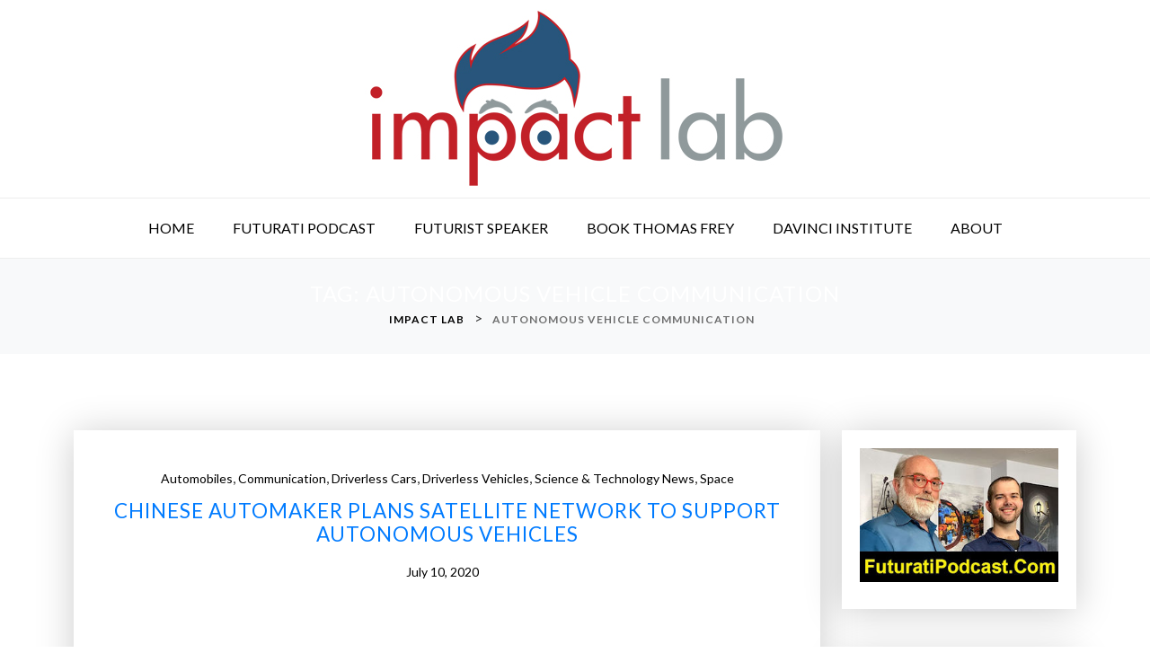

--- FILE ---
content_type: text/html; charset=UTF-8
request_url: https://www.impactlab.com/tag/autonomous-vehicle-communication/
body_size: 19752
content:
<!doctype html>
<html lang="en-US">
<head><meta charset="UTF-8"><script>if(navigator.userAgent.match(/MSIE|Internet Explorer/i)||navigator.userAgent.match(/Trident\/7\..*?rv:11/i)){var href=document.location.href;if(!href.match(/[?&]nowprocket/)){if(href.indexOf("?")==-1){if(href.indexOf("#")==-1){document.location.href=href+"?nowprocket=1"}else{document.location.href=href.replace("#","?nowprocket=1#")}}else{if(href.indexOf("#")==-1){document.location.href=href+"&nowprocket=1"}else{document.location.href=href.replace("#","&nowprocket=1#")}}}}</script><script>class RocketLazyLoadScripts{constructor(){this.v="1.2.3",this.triggerEvents=["keydown","mousedown","mousemove","touchmove","touchstart","touchend","wheel"],this.userEventHandler=this._triggerListener.bind(this),this.touchStartHandler=this._onTouchStart.bind(this),this.touchMoveHandler=this._onTouchMove.bind(this),this.touchEndHandler=this._onTouchEnd.bind(this),this.clickHandler=this._onClick.bind(this),this.interceptedClicks=[],window.addEventListener("pageshow",t=>{this.persisted=t.persisted}),window.addEventListener("DOMContentLoaded",()=>{this._preconnect3rdParties()}),this.delayedScripts={normal:[],async:[],defer:[]},this.trash=[],this.allJQueries=[]}_addUserInteractionListener(t){if(document.hidden){t._triggerListener();return}this.triggerEvents.forEach(e=>window.addEventListener(e,t.userEventHandler,{passive:!0})),window.addEventListener("touchstart",t.touchStartHandler,{passive:!0}),window.addEventListener("mousedown",t.touchStartHandler),document.addEventListener("visibilitychange",t.userEventHandler)}_removeUserInteractionListener(){this.triggerEvents.forEach(t=>window.removeEventListener(t,this.userEventHandler,{passive:!0})),document.removeEventListener("visibilitychange",this.userEventHandler)}_onTouchStart(t){"HTML"!==t.target.tagName&&(window.addEventListener("touchend",this.touchEndHandler),window.addEventListener("mouseup",this.touchEndHandler),window.addEventListener("touchmove",this.touchMoveHandler,{passive:!0}),window.addEventListener("mousemove",this.touchMoveHandler),t.target.addEventListener("click",this.clickHandler),this._renameDOMAttribute(t.target,"onclick","rocket-onclick"),this._pendingClickStarted())}_onTouchMove(t){window.removeEventListener("touchend",this.touchEndHandler),window.removeEventListener("mouseup",this.touchEndHandler),window.removeEventListener("touchmove",this.touchMoveHandler,{passive:!0}),window.removeEventListener("mousemove",this.touchMoveHandler),t.target.removeEventListener("click",this.clickHandler),this._renameDOMAttribute(t.target,"rocket-onclick","onclick"),this._pendingClickFinished()}_onTouchEnd(t){window.removeEventListener("touchend",this.touchEndHandler),window.removeEventListener("mouseup",this.touchEndHandler),window.removeEventListener("touchmove",this.touchMoveHandler,{passive:!0}),window.removeEventListener("mousemove",this.touchMoveHandler)}_onClick(t){t.target.removeEventListener("click",this.clickHandler),this._renameDOMAttribute(t.target,"rocket-onclick","onclick"),this.interceptedClicks.push(t),t.preventDefault(),t.stopPropagation(),t.stopImmediatePropagation(),this._pendingClickFinished()}_replayClicks(){window.removeEventListener("touchstart",this.touchStartHandler,{passive:!0}),window.removeEventListener("mousedown",this.touchStartHandler),this.interceptedClicks.forEach(t=>{t.target.dispatchEvent(new MouseEvent("click",{view:t.view,bubbles:!0,cancelable:!0}))})}_waitForPendingClicks(){return new Promise(t=>{this._isClickPending?this._pendingClickFinished=t:t()})}_pendingClickStarted(){this._isClickPending=!0}_pendingClickFinished(){this._isClickPending=!1}_renameDOMAttribute(t,e,r){t.hasAttribute&&t.hasAttribute(e)&&(event.target.setAttribute(r,event.target.getAttribute(e)),event.target.removeAttribute(e))}_triggerListener(){this._removeUserInteractionListener(this),"loading"===document.readyState?document.addEventListener("DOMContentLoaded",this._loadEverythingNow.bind(this)):this._loadEverythingNow()}_preconnect3rdParties(){let t=[];document.querySelectorAll("script[type=rocketlazyloadscript]").forEach(e=>{if(e.hasAttribute("src")){let r=new URL(e.src).origin;r!==location.origin&&t.push({src:r,crossOrigin:e.crossOrigin||"module"===e.getAttribute("data-rocket-type")})}}),t=[...new Map(t.map(t=>[JSON.stringify(t),t])).values()],this._batchInjectResourceHints(t,"preconnect")}async _loadEverythingNow(){this.lastBreath=Date.now(),this._delayEventListeners(this),this._delayJQueryReady(this),this._handleDocumentWrite(),this._registerAllDelayedScripts(),this._preloadAllScripts(),await this._loadScriptsFromList(this.delayedScripts.normal),await this._loadScriptsFromList(this.delayedScripts.defer),await this._loadScriptsFromList(this.delayedScripts.async);try{await this._triggerDOMContentLoaded(),await this._triggerWindowLoad()}catch(t){console.error(t)}window.dispatchEvent(new Event("rocket-allScriptsLoaded")),this._waitForPendingClicks().then(()=>{this._replayClicks()}),this._emptyTrash()}_registerAllDelayedScripts(){document.querySelectorAll("script[type=rocketlazyloadscript]").forEach(t=>{t.hasAttribute("data-rocket-src")?t.hasAttribute("async")&&!1!==t.async?this.delayedScripts.async.push(t):t.hasAttribute("defer")&&!1!==t.defer||"module"===t.getAttribute("data-rocket-type")?this.delayedScripts.defer.push(t):this.delayedScripts.normal.push(t):this.delayedScripts.normal.push(t)})}async _transformScript(t){return new Promise((await this._littleBreath(),navigator.userAgent.indexOf("Firefox/")>0||""===navigator.vendor)?e=>{let r=document.createElement("script");[...t.attributes].forEach(t=>{let e=t.nodeName;"type"!==e&&("data-rocket-type"===e&&(e="type"),"data-rocket-src"===e&&(e="src"),r.setAttribute(e,t.nodeValue))}),t.text&&(r.text=t.text),r.hasAttribute("src")?(r.addEventListener("load",e),r.addEventListener("error",e)):(r.text=t.text,e());try{t.parentNode.replaceChild(r,t)}catch(i){e()}}:async e=>{function r(){t.setAttribute("data-rocket-status","failed"),e()}try{let i=t.getAttribute("data-rocket-type"),n=t.getAttribute("data-rocket-src");t.text,i?(t.type=i,t.removeAttribute("data-rocket-type")):t.removeAttribute("type"),t.addEventListener("load",function r(){t.setAttribute("data-rocket-status","executed"),e()}),t.addEventListener("error",r),n?(t.removeAttribute("data-rocket-src"),t.src=n):t.src="data:text/javascript;base64,"+window.btoa(unescape(encodeURIComponent(t.text)))}catch(s){r()}})}async _loadScriptsFromList(t){let e=t.shift();return e&&e.isConnected?(await this._transformScript(e),this._loadScriptsFromList(t)):Promise.resolve()}_preloadAllScripts(){this._batchInjectResourceHints([...this.delayedScripts.normal,...this.delayedScripts.defer,...this.delayedScripts.async],"preload")}_batchInjectResourceHints(t,e){var r=document.createDocumentFragment();t.forEach(t=>{let i=t.getAttribute&&t.getAttribute("data-rocket-src")||t.src;if(i){let n=document.createElement("link");n.href=i,n.rel=e,"preconnect"!==e&&(n.as="script"),t.getAttribute&&"module"===t.getAttribute("data-rocket-type")&&(n.crossOrigin=!0),t.crossOrigin&&(n.crossOrigin=t.crossOrigin),t.integrity&&(n.integrity=t.integrity),r.appendChild(n),this.trash.push(n)}}),document.head.appendChild(r)}_delayEventListeners(t){let e={};function r(t,r){!function t(r){!e[r]&&(e[r]={originalFunctions:{add:r.addEventListener,remove:r.removeEventListener},eventsToRewrite:[]},r.addEventListener=function(){arguments[0]=i(arguments[0]),e[r].originalFunctions.add.apply(r,arguments)},r.removeEventListener=function(){arguments[0]=i(arguments[0]),e[r].originalFunctions.remove.apply(r,arguments)});function i(t){return e[r].eventsToRewrite.indexOf(t)>=0?"rocket-"+t:t}}(t),e[t].eventsToRewrite.push(r)}function i(t,e){let r=t[e];Object.defineProperty(t,e,{get:()=>r||function(){},set(i){t["rocket"+e]=r=i}})}r(document,"DOMContentLoaded"),r(window,"DOMContentLoaded"),r(window,"load"),r(window,"pageshow"),r(document,"readystatechange"),i(document,"onreadystatechange"),i(window,"onload"),i(window,"onpageshow")}_delayJQueryReady(t){let e;function r(r){if(r&&r.fn&&!t.allJQueries.includes(r)){r.fn.ready=r.fn.init.prototype.ready=function(e){return t.domReadyFired?e.bind(document)(r):document.addEventListener("rocket-DOMContentLoaded",()=>e.bind(document)(r)),r([])};let i=r.fn.on;r.fn.on=r.fn.init.prototype.on=function(){if(this[0]===window){function t(t){return t.split(" ").map(t=>"load"===t||0===t.indexOf("load.")?"rocket-jquery-load":t).join(" ")}"string"==typeof arguments[0]||arguments[0]instanceof String?arguments[0]=t(arguments[0]):"object"==typeof arguments[0]&&Object.keys(arguments[0]).forEach(e=>{let r=arguments[0][e];delete arguments[0][e],arguments[0][t(e)]=r})}return i.apply(this,arguments),this},t.allJQueries.push(r)}e=r}r(window.jQuery),Object.defineProperty(window,"jQuery",{get:()=>e,set(t){r(t)}})}async _triggerDOMContentLoaded(){this.domReadyFired=!0,await this._littleBreath(),document.dispatchEvent(new Event("rocket-DOMContentLoaded")),await this._littleBreath(),window.dispatchEvent(new Event("rocket-DOMContentLoaded")),await this._littleBreath(),document.dispatchEvent(new Event("rocket-readystatechange")),await this._littleBreath(),document.rocketonreadystatechange&&document.rocketonreadystatechange()}async _triggerWindowLoad(){await this._littleBreath(),window.dispatchEvent(new Event("rocket-load")),await this._littleBreath(),window.rocketonload&&window.rocketonload(),await this._littleBreath(),this.allJQueries.forEach(t=>t(window).trigger("rocket-jquery-load")),await this._littleBreath();let t=new Event("rocket-pageshow");t.persisted=this.persisted,window.dispatchEvent(t),await this._littleBreath(),window.rocketonpageshow&&window.rocketonpageshow({persisted:this.persisted})}_handleDocumentWrite(){let t=new Map;document.write=document.writeln=function(e){let r=document.currentScript;r||console.error("WPRocket unable to document.write this: "+e);let i=document.createRange(),n=r.parentElement,s=t.get(r);void 0===s&&(s=r.nextSibling,t.set(r,s));let a=document.createDocumentFragment();i.setStart(a,0),a.appendChild(i.createContextualFragment(e)),n.insertBefore(a,s)}}async _littleBreath(){Date.now()-this.lastBreath>45&&(await this._requestAnimFrame(),this.lastBreath=Date.now())}async _requestAnimFrame(){return document.hidden?new Promise(t=>setTimeout(t)):new Promise(t=>requestAnimationFrame(t))}_emptyTrash(){this.trash.forEach(t=>t.remove())}static run(){let t=new RocketLazyLoadScripts;t._addUserInteractionListener(t)}}RocketLazyLoadScripts.run();</script>
	
	<meta name="viewport" content="width=device-width, initial-scale=1">
	<link rel="profile" href="https://gmpg.org/xfn/11">

	<title>autonomous vehicle communication &#8211; Impact Lab</title><link rel="preload" as="style" href="https://fonts.googleapis.com/css?family=Lato%3A400%2C400i%2C700%2C700i%7CLato%3A400%2C400i%2C700%2C700i&#038;subset=latin%2Clatin-ext&#038;display=swap" /><link rel="stylesheet" href="https://fonts.googleapis.com/css?family=Lato%3A400%2C400i%2C700%2C700i%7CLato%3A400%2C400i%2C700%2C700i&#038;subset=latin%2Clatin-ext&#038;display=swap" media="print" onload="this.media='all'" /><noscript><link rel="stylesheet" href="https://fonts.googleapis.com/css?family=Lato%3A400%2C400i%2C700%2C700i%7CLato%3A400%2C400i%2C700%2C700i&#038;subset=latin%2Clatin-ext&#038;display=swap" /></noscript><link rel="stylesheet" href="https://www.impactlab.com/wp-content/cache/min/1/dd8b495d0a8ff19f737fc8eb64c02874.css" media="all" data-minify="1" />
<meta name='robots' content='max-image-preview:large' />
<link rel='dns-prefetch' href='//fonts.googleapis.com' />
<link rel='dns-prefetch' href='//0.gravatar.com' />
<link rel='dns-prefetch' href='//1.bp.blogspot.com' />
<link rel='dns-prefetch' href='//1.gravatar.com' />
<link rel='dns-prefetch' href='//2.bp.blogspot.com' />
<link rel='dns-prefetch' href='//2.gravatar.com' />
<link rel='dns-prefetch' href='//3.bp.blogspot.com' />
<link rel='dns-prefetch' href='//4.bp.blogspot.com' />
<link rel='dns-prefetch' href='//ad.doubleclick.net' />
<link rel='dns-prefetch' href='//adservice.google.com' />
<link rel='dns-prefetch' href='//ajax.aspnetcdn.com' />
<link rel='dns-prefetch' href='//ajax.googleapis.com' />
<link rel='dns-prefetch' href='//ajax.microsoft.com' />
<link rel='dns-prefetch' href='//api.pinterest.com' />
<link rel='dns-prefetch' href='//apis.google.com' />
<link rel='dns-prefetch' href='//bp.blogspot.com' />
<link rel='dns-prefetch' href='//c.disquscdn.com' />
<link rel='dns-prefetch' href='//cdnjs.cloudflare.com' />
<link rel='dns-prefetch' href='//cm.g.doubleclick.net' />
<link rel='dns-prefetch' href='//code.jquery.com' />
<link rel='dns-prefetch' href='//connect.facebook.net' />
<link rel='dns-prefetch' href='//disqus.com' />
<link rel='dns-prefetch' href='//fonts.gstatic.com' />
<link rel='dns-prefetch' href='//github.githubassets.com' />
<link rel='dns-prefetch' href='//googleads.g.doubleclick.net' />
<link rel='dns-prefetch' href='//google-analytics.com' />
<link rel='dns-prefetch' href='//i0.wp.com' />
<link rel='dns-prefetch' href='//i1.wp.com' />
<link rel='dns-prefetch' href='//i2.wp.com' />
<link rel='dns-prefetch' href='//maps.googleapis.com' />
<link rel='dns-prefetch' href='//maps.gstatic.com' />
<link rel='dns-prefetch' href='//pagead2.googlesyndication.com' />
<link rel='dns-prefetch' href='//pixel.wp.com' />
<link rel='dns-prefetch' href='//platform.instagram.com' />
<link rel='dns-prefetch' href='//platform.linkedin.com' />
<link rel='dns-prefetch' href='//platform.twitter.com' />
<link rel='dns-prefetch' href='//player.vimeo.com' />
<link rel='dns-prefetch' href='//referrer.disqus.com' />
<link rel='dns-prefetch' href='//s3.amazonaws.com' />
<link rel='dns-prefetch' href='//s3.buysellads.com' />
<link rel='dns-prefetch' href='//s7.addthis.com' />
<link rel='dns-prefetch' href='//s.gravatar.com' />
<link rel='dns-prefetch' href='//sitename.disqus.com' />
<link rel='dns-prefetch' href='//ssl.google-analytics.com' />
<link rel='dns-prefetch' href='//stackpath.bootstrapcdn.com' />
<link rel='dns-prefetch' href='//stats.buysellads.com' />
<link rel='dns-prefetch' href='//stats.g.doubleclick.net' />
<link rel='dns-prefetch' href='//stats.wp.com' />
<link rel='dns-prefetch' href='//syndication.twitter.com' />
<link rel='dns-prefetch' href='//tpc.googlesyndication.com' />
<link rel='dns-prefetch' href='//use.fontawesome.com' />
<link rel='dns-prefetch' href='//w.sharethis.com' />
<link rel='dns-prefetch' href='//www.google-analytics.com' />
<link rel='dns-prefetch' href='//www.googletagmanager.com' />
<link rel='dns-prefetch' href='//www.googletagservices.com' />
<link rel='dns-prefetch' href='//youtube.com' />
<link href='https://fonts.gstatic.com' crossorigin rel='preconnect' />
<link rel="alternate" type="application/rss+xml" title="Impact Lab &raquo; Feed" href="https://www.impactlab.com/feed/" />
<link rel="alternate" type="application/rss+xml" title="Impact Lab &raquo; Comments Feed" href="https://www.impactlab.com/comments/feed/" />
<link rel="alternate" type="application/rss+xml" title="Impact Lab &raquo; autonomous vehicle communication Tag Feed" href="https://www.impactlab.com/tag/autonomous-vehicle-communication/feed/" />
<style id='wp-emoji-styles-inline-css' type='text/css'>

	img.wp-smiley, img.emoji {
		display: inline !important;
		border: none !important;
		box-shadow: none !important;
		height: 1em !important;
		width: 1em !important;
		margin: 0 0.07em !important;
		vertical-align: -0.1em !important;
		background: none !important;
		padding: 0 !important;
	}
</style>

<style id='wp-block-library-theme-inline-css' type='text/css'>
.wp-block-audio figcaption{color:#555;font-size:13px;text-align:center}.is-dark-theme .wp-block-audio figcaption{color:hsla(0,0%,100%,.65)}.wp-block-audio{margin:0 0 1em}.wp-block-code{border:1px solid #ccc;border-radius:4px;font-family:Menlo,Consolas,monaco,monospace;padding:.8em 1em}.wp-block-embed figcaption{color:#555;font-size:13px;text-align:center}.is-dark-theme .wp-block-embed figcaption{color:hsla(0,0%,100%,.65)}.wp-block-embed{margin:0 0 1em}.blocks-gallery-caption{color:#555;font-size:13px;text-align:center}.is-dark-theme .blocks-gallery-caption{color:hsla(0,0%,100%,.65)}.wp-block-image figcaption{color:#555;font-size:13px;text-align:center}.is-dark-theme .wp-block-image figcaption{color:hsla(0,0%,100%,.65)}.wp-block-image{margin:0 0 1em}.wp-block-pullquote{border-bottom:4px solid;border-top:4px solid;color:currentColor;margin-bottom:1.75em}.wp-block-pullquote cite,.wp-block-pullquote footer,.wp-block-pullquote__citation{color:currentColor;font-size:.8125em;font-style:normal;text-transform:uppercase}.wp-block-quote{border-left:.25em solid;margin:0 0 1.75em;padding-left:1em}.wp-block-quote cite,.wp-block-quote footer{color:currentColor;font-size:.8125em;font-style:normal;position:relative}.wp-block-quote.has-text-align-right{border-left:none;border-right:.25em solid;padding-left:0;padding-right:1em}.wp-block-quote.has-text-align-center{border:none;padding-left:0}.wp-block-quote.is-large,.wp-block-quote.is-style-large,.wp-block-quote.is-style-plain{border:none}.wp-block-search .wp-block-search__label{font-weight:700}.wp-block-search__button{border:1px solid #ccc;padding:.375em .625em}:where(.wp-block-group.has-background){padding:1.25em 2.375em}.wp-block-separator.has-css-opacity{opacity:.4}.wp-block-separator{border:none;border-bottom:2px solid;margin-left:auto;margin-right:auto}.wp-block-separator.has-alpha-channel-opacity{opacity:1}.wp-block-separator:not(.is-style-wide):not(.is-style-dots){width:100px}.wp-block-separator.has-background:not(.is-style-dots){border-bottom:none;height:1px}.wp-block-separator.has-background:not(.is-style-wide):not(.is-style-dots){height:2px}.wp-block-table{margin:0 0 1em}.wp-block-table td,.wp-block-table th{word-break:normal}.wp-block-table figcaption{color:#555;font-size:13px;text-align:center}.is-dark-theme .wp-block-table figcaption{color:hsla(0,0%,100%,.65)}.wp-block-video figcaption{color:#555;font-size:13px;text-align:center}.is-dark-theme .wp-block-video figcaption{color:hsla(0,0%,100%,.65)}.wp-block-video{margin:0 0 1em}.wp-block-template-part.has-background{margin-bottom:0;margin-top:0;padding:1.25em 2.375em}
</style>
<style id='classic-theme-styles-inline-css' type='text/css'>
/*! This file is auto-generated */
.wp-block-button__link{color:#fff;background-color:#32373c;border-radius:9999px;box-shadow:none;text-decoration:none;padding:calc(.667em + 2px) calc(1.333em + 2px);font-size:1.125em}.wp-block-file__button{background:#32373c;color:#fff;text-decoration:none}
</style>
<style id='global-styles-inline-css' type='text/css'>
body{--wp--preset--color--black: #000000;--wp--preset--color--cyan-bluish-gray: #abb8c3;--wp--preset--color--white: #ffffff;--wp--preset--color--pale-pink: #f78da7;--wp--preset--color--vivid-red: #cf2e2e;--wp--preset--color--luminous-vivid-orange: #ff6900;--wp--preset--color--luminous-vivid-amber: #fcb900;--wp--preset--color--light-green-cyan: #7bdcb5;--wp--preset--color--vivid-green-cyan: #00d084;--wp--preset--color--pale-cyan-blue: #8ed1fc;--wp--preset--color--vivid-cyan-blue: #0693e3;--wp--preset--color--vivid-purple: #9b51e0;--wp--preset--gradient--vivid-cyan-blue-to-vivid-purple: linear-gradient(135deg,rgba(6,147,227,1) 0%,rgb(155,81,224) 100%);--wp--preset--gradient--light-green-cyan-to-vivid-green-cyan: linear-gradient(135deg,rgb(122,220,180) 0%,rgb(0,208,130) 100%);--wp--preset--gradient--luminous-vivid-amber-to-luminous-vivid-orange: linear-gradient(135deg,rgba(252,185,0,1) 0%,rgba(255,105,0,1) 100%);--wp--preset--gradient--luminous-vivid-orange-to-vivid-red: linear-gradient(135deg,rgba(255,105,0,1) 0%,rgb(207,46,46) 100%);--wp--preset--gradient--very-light-gray-to-cyan-bluish-gray: linear-gradient(135deg,rgb(238,238,238) 0%,rgb(169,184,195) 100%);--wp--preset--gradient--cool-to-warm-spectrum: linear-gradient(135deg,rgb(74,234,220) 0%,rgb(151,120,209) 20%,rgb(207,42,186) 40%,rgb(238,44,130) 60%,rgb(251,105,98) 80%,rgb(254,248,76) 100%);--wp--preset--gradient--blush-light-purple: linear-gradient(135deg,rgb(255,206,236) 0%,rgb(152,150,240) 100%);--wp--preset--gradient--blush-bordeaux: linear-gradient(135deg,rgb(254,205,165) 0%,rgb(254,45,45) 50%,rgb(107,0,62) 100%);--wp--preset--gradient--luminous-dusk: linear-gradient(135deg,rgb(255,203,112) 0%,rgb(199,81,192) 50%,rgb(65,88,208) 100%);--wp--preset--gradient--pale-ocean: linear-gradient(135deg,rgb(255,245,203) 0%,rgb(182,227,212) 50%,rgb(51,167,181) 100%);--wp--preset--gradient--electric-grass: linear-gradient(135deg,rgb(202,248,128) 0%,rgb(113,206,126) 100%);--wp--preset--gradient--midnight: linear-gradient(135deg,rgb(2,3,129) 0%,rgb(40,116,252) 100%);--wp--preset--font-size--small: 13px;--wp--preset--font-size--medium: 20px;--wp--preset--font-size--large: 36px;--wp--preset--font-size--x-large: 42px;--wp--preset--spacing--20: 0.44rem;--wp--preset--spacing--30: 0.67rem;--wp--preset--spacing--40: 1rem;--wp--preset--spacing--50: 1.5rem;--wp--preset--spacing--60: 2.25rem;--wp--preset--spacing--70: 3.38rem;--wp--preset--spacing--80: 5.06rem;--wp--preset--shadow--natural: 6px 6px 9px rgba(0, 0, 0, 0.2);--wp--preset--shadow--deep: 12px 12px 50px rgba(0, 0, 0, 0.4);--wp--preset--shadow--sharp: 6px 6px 0px rgba(0, 0, 0, 0.2);--wp--preset--shadow--outlined: 6px 6px 0px -3px rgba(255, 255, 255, 1), 6px 6px rgba(0, 0, 0, 1);--wp--preset--shadow--crisp: 6px 6px 0px rgba(0, 0, 0, 1);}:where(.is-layout-flex){gap: 0.5em;}:where(.is-layout-grid){gap: 0.5em;}body .is-layout-flow > .alignleft{float: left;margin-inline-start: 0;margin-inline-end: 2em;}body .is-layout-flow > .alignright{float: right;margin-inline-start: 2em;margin-inline-end: 0;}body .is-layout-flow > .aligncenter{margin-left: auto !important;margin-right: auto !important;}body .is-layout-constrained > .alignleft{float: left;margin-inline-start: 0;margin-inline-end: 2em;}body .is-layout-constrained > .alignright{float: right;margin-inline-start: 2em;margin-inline-end: 0;}body .is-layout-constrained > .aligncenter{margin-left: auto !important;margin-right: auto !important;}body .is-layout-constrained > :where(:not(.alignleft):not(.alignright):not(.alignfull)){max-width: var(--wp--style--global--content-size);margin-left: auto !important;margin-right: auto !important;}body .is-layout-constrained > .alignwide{max-width: var(--wp--style--global--wide-size);}body .is-layout-flex{display: flex;}body .is-layout-flex{flex-wrap: wrap;align-items: center;}body .is-layout-flex > *{margin: 0;}body .is-layout-grid{display: grid;}body .is-layout-grid > *{margin: 0;}:where(.wp-block-columns.is-layout-flex){gap: 2em;}:where(.wp-block-columns.is-layout-grid){gap: 2em;}:where(.wp-block-post-template.is-layout-flex){gap: 1.25em;}:where(.wp-block-post-template.is-layout-grid){gap: 1.25em;}.has-black-color{color: var(--wp--preset--color--black) !important;}.has-cyan-bluish-gray-color{color: var(--wp--preset--color--cyan-bluish-gray) !important;}.has-white-color{color: var(--wp--preset--color--white) !important;}.has-pale-pink-color{color: var(--wp--preset--color--pale-pink) !important;}.has-vivid-red-color{color: var(--wp--preset--color--vivid-red) !important;}.has-luminous-vivid-orange-color{color: var(--wp--preset--color--luminous-vivid-orange) !important;}.has-luminous-vivid-amber-color{color: var(--wp--preset--color--luminous-vivid-amber) !important;}.has-light-green-cyan-color{color: var(--wp--preset--color--light-green-cyan) !important;}.has-vivid-green-cyan-color{color: var(--wp--preset--color--vivid-green-cyan) !important;}.has-pale-cyan-blue-color{color: var(--wp--preset--color--pale-cyan-blue) !important;}.has-vivid-cyan-blue-color{color: var(--wp--preset--color--vivid-cyan-blue) !important;}.has-vivid-purple-color{color: var(--wp--preset--color--vivid-purple) !important;}.has-black-background-color{background-color: var(--wp--preset--color--black) !important;}.has-cyan-bluish-gray-background-color{background-color: var(--wp--preset--color--cyan-bluish-gray) !important;}.has-white-background-color{background-color: var(--wp--preset--color--white) !important;}.has-pale-pink-background-color{background-color: var(--wp--preset--color--pale-pink) !important;}.has-vivid-red-background-color{background-color: var(--wp--preset--color--vivid-red) !important;}.has-luminous-vivid-orange-background-color{background-color: var(--wp--preset--color--luminous-vivid-orange) !important;}.has-luminous-vivid-amber-background-color{background-color: var(--wp--preset--color--luminous-vivid-amber) !important;}.has-light-green-cyan-background-color{background-color: var(--wp--preset--color--light-green-cyan) !important;}.has-vivid-green-cyan-background-color{background-color: var(--wp--preset--color--vivid-green-cyan) !important;}.has-pale-cyan-blue-background-color{background-color: var(--wp--preset--color--pale-cyan-blue) !important;}.has-vivid-cyan-blue-background-color{background-color: var(--wp--preset--color--vivid-cyan-blue) !important;}.has-vivid-purple-background-color{background-color: var(--wp--preset--color--vivid-purple) !important;}.has-black-border-color{border-color: var(--wp--preset--color--black) !important;}.has-cyan-bluish-gray-border-color{border-color: var(--wp--preset--color--cyan-bluish-gray) !important;}.has-white-border-color{border-color: var(--wp--preset--color--white) !important;}.has-pale-pink-border-color{border-color: var(--wp--preset--color--pale-pink) !important;}.has-vivid-red-border-color{border-color: var(--wp--preset--color--vivid-red) !important;}.has-luminous-vivid-orange-border-color{border-color: var(--wp--preset--color--luminous-vivid-orange) !important;}.has-luminous-vivid-amber-border-color{border-color: var(--wp--preset--color--luminous-vivid-amber) !important;}.has-light-green-cyan-border-color{border-color: var(--wp--preset--color--light-green-cyan) !important;}.has-vivid-green-cyan-border-color{border-color: var(--wp--preset--color--vivid-green-cyan) !important;}.has-pale-cyan-blue-border-color{border-color: var(--wp--preset--color--pale-cyan-blue) !important;}.has-vivid-cyan-blue-border-color{border-color: var(--wp--preset--color--vivid-cyan-blue) !important;}.has-vivid-purple-border-color{border-color: var(--wp--preset--color--vivid-purple) !important;}.has-vivid-cyan-blue-to-vivid-purple-gradient-background{background: var(--wp--preset--gradient--vivid-cyan-blue-to-vivid-purple) !important;}.has-light-green-cyan-to-vivid-green-cyan-gradient-background{background: var(--wp--preset--gradient--light-green-cyan-to-vivid-green-cyan) !important;}.has-luminous-vivid-amber-to-luminous-vivid-orange-gradient-background{background: var(--wp--preset--gradient--luminous-vivid-amber-to-luminous-vivid-orange) !important;}.has-luminous-vivid-orange-to-vivid-red-gradient-background{background: var(--wp--preset--gradient--luminous-vivid-orange-to-vivid-red) !important;}.has-very-light-gray-to-cyan-bluish-gray-gradient-background{background: var(--wp--preset--gradient--very-light-gray-to-cyan-bluish-gray) !important;}.has-cool-to-warm-spectrum-gradient-background{background: var(--wp--preset--gradient--cool-to-warm-spectrum) !important;}.has-blush-light-purple-gradient-background{background: var(--wp--preset--gradient--blush-light-purple) !important;}.has-blush-bordeaux-gradient-background{background: var(--wp--preset--gradient--blush-bordeaux) !important;}.has-luminous-dusk-gradient-background{background: var(--wp--preset--gradient--luminous-dusk) !important;}.has-pale-ocean-gradient-background{background: var(--wp--preset--gradient--pale-ocean) !important;}.has-electric-grass-gradient-background{background: var(--wp--preset--gradient--electric-grass) !important;}.has-midnight-gradient-background{background: var(--wp--preset--gradient--midnight) !important;}.has-small-font-size{font-size: var(--wp--preset--font-size--small) !important;}.has-medium-font-size{font-size: var(--wp--preset--font-size--medium) !important;}.has-large-font-size{font-size: var(--wp--preset--font-size--large) !important;}.has-x-large-font-size{font-size: var(--wp--preset--font-size--x-large) !important;}
.wp-block-navigation a:where(:not(.wp-element-button)){color: inherit;}
:where(.wp-block-post-template.is-layout-flex){gap: 1.25em;}:where(.wp-block-post-template.is-layout-grid){gap: 1.25em;}
:where(.wp-block-columns.is-layout-flex){gap: 2em;}:where(.wp-block-columns.is-layout-grid){gap: 2em;}
.wp-block-pullquote{font-size: 1.5em;line-height: 1.6;}
</style>













<style id='xblog-pro-style-inline-css' type='text/css'>
html,body,p{font-family:'Lato'}h1,h2,h3,h4,h5,h6{font-family:'Lato'}@media only screen and (min-width: 768px) {body p.site-description{font-size:24px;line-height:26px}}.site-title a, .site-description,.feature-img-wrap .social-icon a{color:#blank}header.page-header.single-page-head{padding:84px}header.page-header.single-header{padding:50px}header.page-header.single-header.overlay-balck:before{background-color:#000; opacity:0.7}header.page-header.single-header.overlay-balck p, header.page-header.single-header.overlay-balck h2, header.page-header.single-header.overlay-balck h1, header.page-header.single-header .x-overlay h2, header.page-header.single-header.overlay-balck i, header.page-header.single-header.overlay-balck .xbreadcrumb span, header.page-header.single-header.overlay-balck .xbreadcrumb span a{color:#000 !important}header.archive-header{padding:70px}
</style>




<style id='rocket-lazyload-inline-css' type='text/css'>
.rll-youtube-player{position:relative;padding-bottom:56.23%;height:0;overflow:hidden;max-width:100%;}.rll-youtube-player:focus-within{outline: 2px solid currentColor;outline-offset: 5px;}.rll-youtube-player iframe{position:absolute;top:0;left:0;width:100%;height:100%;z-index:100;background:0 0}.rll-youtube-player img{bottom:0;display:block;left:0;margin:auto;max-width:100%;width:100%;position:absolute;right:0;top:0;border:none;height:auto;-webkit-transition:.4s all;-moz-transition:.4s all;transition:.4s all}.rll-youtube-player img:hover{-webkit-filter:brightness(75%)}.rll-youtube-player .play{height:100%;width:100%;left:0;top:0;position:absolute;background:url(https://www.impactlab.com/wp-content/plugins/wp-rocket/assets/img/youtube.png) no-repeat center;background-color: transparent !important;cursor:pointer;border:none;}
</style>
<script type="text/javascript" src="https://www.impactlab.com/wp-includes/js/jquery/jquery.min.js?ver=3.7.1" id="jquery-core-js" defer></script>
<script type="text/javascript" src="https://www.impactlab.com/wp-includes/js/jquery/jquery-migrate.min.js?ver=3.4.1" id="jquery-migrate-js" defer></script>
<script type="text/javascript" src="https://www.impactlab.com/wp-content/plugins/x-instafeed/assets/js/instafeed.min.js?ver=1.0" id="x-instafeed-js-js" defer></script>
<script data-minify="1" type="text/javascript" src="https://www.impactlab.com/wp-content/cache/min/1/wp-content/themes/xblog-pro/assets/js/modernizr.js?ver=1751901830" id="modernizr-js" defer></script>
<link rel="https://api.w.org/" href="https://www.impactlab.com/wp-json/" /><link rel="alternate" type="application/json" href="https://www.impactlab.com/wp-json/wp/v2/tags/39092" /><link rel="EditURI" type="application/rsd+xml" title="RSD" href="https://www.impactlab.com/xmlrpc.php?rsd" />
<meta name="generator" content="WordPress 6.4.7" />
<!-- Global site tag (gtag.js) - Google Analytics -->
<script type="rocketlazyloadscript" async data-rocket-src="https://www.googletagmanager.com/gtag/js?id=UA-380995-2"></script>
<script type="rocketlazyloadscript">
  window.dataLayer = window.dataLayer || [];
  function gtag(){dataLayer.push(arguments);}
  gtag('js', new Date());

  gtag('config', 'UA-380995-2');
</script><link rel="icon" href="https://www.impactlab.com/wp-content/uploads/2021/01/cropped-impactlab-favicon-32x32.jpg" sizes="32x32" />
<link rel="icon" href="https://www.impactlab.com/wp-content/uploads/2021/01/cropped-impactlab-favicon-192x192.jpg" sizes="192x192" />
<link rel="apple-touch-icon" href="https://www.impactlab.com/wp-content/uploads/2021/01/cropped-impactlab-favicon-180x180.jpg" />
<meta name="msapplication-TileImage" content="https://www.impactlab.com/wp-content/uploads/2021/01/cropped-impactlab-favicon-270x270.jpg" />
		<style type="text/css" id="wp-custom-css">
			header.page-header.single-page-head {
    padding: 19px;
}


h1 {
    font-size: 24px;
		color: #ffffff!Important;
}

header.author-header, header.page-header {
    padding: 25px!Important;
    margin: 0 0 25px 0;
    position: relative;


}

.h2{
    font-size: 1.4em;
color: #007bff!Important;
}

.h2, entry-title {
    font-size: 1.4!Important;
color: #1E73BE!Important;
}	

h2, page-title single-post-title {
    font-size: 1.4em!Important;
    color: #007bff!Important;
}

		</style>
		<noscript><style id="rocket-lazyload-nojs-css">.rll-youtube-player, [data-lazy-src]{display:none !important;}</style></noscript></head>

<body class="archive tag tag-autonomous-vehicle-communication tag-39092 wp-custom-logo hfeed preloader post-style-simple-full border-shadow simple-layout">
			<!--preloader -->
	<div id="preloader" class="xblog-preloader">

	<div class="load-wrap">
	  <div class="dash uno"></div>
	  <div class="dash dos"></div>
	  <div class="dash tres"></div>
	  <div class="dash cuatro"></div>
	</div>
 	</div>
	
<div id="page" class="site">
	<a class="skip-link screen-reader-text" href="#content">Skip to content</a>



<header id="masthead" class="site-header classic-header ">
			<div class="site-branding">
			<div class="container">
				<div class="row">
												<div class="col-lg-12">
																																											<div class="site-logo text-center">
								<a href="https://www.impactlab.com/" class="custom-logo-link" rel="home"><img width="470" height="200" src="data:image/svg+xml,%3Csvg%20xmlns='http://www.w3.org/2000/svg'%20viewBox='0%200%20470%20200'%3E%3C/svg%3E" class="custom-logo" alt="Impact Lab" decoding="async" fetchpriority="high" data-lazy-srcset="https://www.impactlab.com/wp-content/uploads/2021/01/Small-on-White.jpg 470w, https://www.impactlab.com/wp-content/uploads/2021/01/Small-on-White-300x128.jpg 300w" data-lazy-sizes="(max-width: 470px) 100vw, 470px" data-lazy-src="https://www.impactlab.com/wp-content/uploads/2021/01/Small-on-White.jpg" /><noscript><img width="470" height="200" src="https://www.impactlab.com/wp-content/uploads/2021/01/Small-on-White.jpg" class="custom-logo" alt="Impact Lab" decoding="async" fetchpriority="high" srcset="https://www.impactlab.com/wp-content/uploads/2021/01/Small-on-White.jpg 470w, https://www.impactlab.com/wp-content/uploads/2021/01/Small-on-White-300x128.jpg 300w" sizes="(max-width: 470px) 100vw, 470px" /></noscript></a>															</div>

							
																													</div>
						</div>
				</div>
			</div><!-- .site-branding -->
				<div id="mainNav"  class="main-menu text-center bg-white">
		<nav id="site-navigation" class="container main-navigation">
			<div class="menu-top-nav-container"><ul id="baby-menu" class="baby-container"><li id="menu-item-155408" class="menu-item menu-item-type-custom menu-item-object-custom menu-item-home menu-item-155408"><a href="https://www.impactlab.com/">Home</a></li>
<li id="menu-item-157676" class="menu-item menu-item-type-custom menu-item-object-custom menu-item-157676"><a href="https://futuratipodcast.com/">Futurati Podcast</a></li>
<li id="menu-item-155412" class="menu-item menu-item-type-custom menu-item-object-custom menu-item-155412"><a href="https://futuristspeaker.com">Futurist Speaker</a></li>
<li id="menu-item-155413" class="menu-item menu-item-type-custom menu-item-object-custom menu-item-155413"><a href="https://futuristspeaker.com/book-thomas-frey/">Book Thomas Frey</a></li>
<li id="menu-item-155414" class="menu-item menu-item-type-custom menu-item-object-custom menu-item-155414"><a href="https://davinciinstitute.com/">DaVinci Institute</a></li>
<li id="menu-item-155409" class="menu-item menu-item-type-post_type menu-item-object-page menu-item-155409"><a href="https://www.impactlab.com/about/">About</a></li>
</ul></div>		</nav><!-- #site-navigation -->
	</div>
</header><!-- #masthead -->

	<header class="page-header archive-header bg-light text-center text-center">
									<div class="container header-standard">
			<h1 class="page-title">Tag: <span>autonomous vehicle communication</span></h1>				<div class="xbreadcrumb"><!-- Breadcrumb NavXT 7.2.0 -->
<span property="itemListElement" typeof="ListItem"><a property="item" typeof="WebPage" title="Go to Impact Lab." href="https://www.impactlab.com" class="home" ><span property="name">Impact Lab</span></a><meta property="position" content="1"></span> &gt; <span property="itemListElement" typeof="ListItem"><span property="name" class="archive taxonomy post_tag current-item">autonomous vehicle communication</span><meta property="url" content="https://www.impactlab.com/tag/autonomous-vehicle-communication/"><meta property="position" content="2"></span></div>	
			</div>
			</header><!-- .page-header -->
	<div id="content" class="site-content">
<div class="container">
	<div class="row">
				<div class="col-xl-9 col-lg-8">
						<div id="primary" class="content-area">
				<main id="main" class="site-main">
<article id="post-152140" class="single-post post-152140 post type-post status-publish format-standard hentry category-automobiles-2 category-communication category-driverless-cars-2 category-driverless-vehicles category-science-technology-news category-space tag-autonomous-vehicle-communication tag-satellite-network tag-satellite-support">
<div class="simple-top">
		<header class="entry-header text-center">
		<div class="post-meta post-category">
			<span class="cat-links"><i class="icon-x-folder"></i> <a href="https://www.impactlab.com/category/automobiles-2/" rel="category tag">Automobiles</a>, <a href="https://www.impactlab.com/category/communication/" rel="category tag">communication</a>, <a href="https://www.impactlab.com/category/driverless-cars-2/" rel="category tag">Driverless cars</a>, <a href="https://www.impactlab.com/category/driverless-vehicles/" rel="category tag">Driverless vehicles</a>, <a href="https://www.impactlab.com/category/science-technology-news/" rel="category tag">Science & Technology News</a>, <a href="https://www.impactlab.com/category/space/" rel="category tag">Space</a></span>			
		</div>
		<h2 class="entry-title"><a href="https://www.impactlab.com/2020/07/11/chinese-automaker-plans-satellite-network-to-support-autonomous-vehicles/" rel="bookmark">Chinese automaker plans satellite network to support autonomous vehicles</a></h2>				<div class="post-meta simple-meta">
			<span class="posted-on"><a href="https://www.impactlab.com/2020/07/11/chinese-automaker-plans-satellite-network-to-support-autonomous-vehicles/" rel="bookmark"><i class="icon-x-clock"></i> <time class="updated" datetime="2020-07-10T00:04:29-06:00">July 10, 2020</time></a></span>			
		</div>
				

	</header><!-- .entry-header -->
				<div class="entry-content">
	<p style="text-align: center;"><a href="https://www.impactlab.com/wp-content/uploads/2020/07/8B36EA55-073A-49A2-97EB-27159CE274BA.jpeg"><img decoding="async" class="aligncenter size-full wp-image-152142" alt="8B36EA55-073A-49A2-97EB-27159CE274BA" src="data:image/svg+xml,%3Csvg%20xmlns='http://www.w3.org/2000/svg'%20viewBox='0%200%20700%20392'%3E%3C/svg%3E" width="700" height="392" data-lazy-srcset="https://www.impactlab.com/wp-content/uploads/2020/07/8B36EA55-073A-49A2-97EB-27159CE274BA.jpeg 700w, https://www.impactlab.com/wp-content/uploads/2020/07/8B36EA55-073A-49A2-97EB-27159CE274BA-300x168.jpeg 300w" data-lazy-sizes="(max-width: 700px) 100vw, 700px" data-lazy-src="https://www.impactlab.com/wp-content/uploads/2020/07/8B36EA55-073A-49A2-97EB-27159CE274BA.jpeg" /><noscript><img decoding="async" class="aligncenter size-full wp-image-152142" alt="8B36EA55-073A-49A2-97EB-27159CE274BA" src="https://www.impactlab.com/wp-content/uploads/2020/07/8B36EA55-073A-49A2-97EB-27159CE274BA.jpeg" width="700" height="392" srcset="https://www.impactlab.com/wp-content/uploads/2020/07/8B36EA55-073A-49A2-97EB-27159CE274BA.jpeg 700w, https://www.impactlab.com/wp-content/uploads/2020/07/8B36EA55-073A-49A2-97EB-27159CE274BA-300x168.jpeg 300w" sizes="(max-width: 700px) 100vw, 700px" /></noscript></a></p>
<p style="text-align: center;">Geely’s constellation will provide connectivity to its next-gen autos.</p>
<p> One of the most important components in an autonomous vehicle is its communications technology—which allows it to access the data needed to navigate its route. Chinese automobile company Geely has developed a solution to maintain a reliable data feed for its products: making its own satellite constellation.</p>
<p>The giant automaker—which sold 2.18 million vehicles in 2019 and also owns Volvo and a stake in Daimler-Benz—is investing $326 million in a new satellite manufacturing plant in Taizhou, close to its existing assembly lines. The plant will manufacture 500 satellites a year by 2025—with its first launches scheduled for later this year—and will have the capability of producing different satellite models. It will feature modular satellite manufacturing lines, research and testing centers and a cloud computing facility. The facility will be the first private satellite factory in China.</p>
<p> <a href="https://www.impactlab.com/2020/07/11/chinese-automaker-plans-satellite-network-to-support-autonomous-vehicles/#more-152140" class="more-link">Continue reading&#8230;<span class="screen-reader-text"> &#8220;Chinese automaker plans satellite network to support autonomous vehicles&#8221;</span></a></p>
		<div class="wpulike wpulike-default " ><div class="wp_ulike_general_class wp_ulike_is_not_liked"><button type="button"
					aria-label="Like Button"
					data-ulike-id="152140"
					data-ulike-nonce="bd5eb218cb"
					data-ulike-type="post"
					data-ulike-template="wpulike-default"
					data-ulike-display-likers="0"
					data-ulike-likers-style="popover"
					class="wp_ulike_btn wp_ulike_put_image wp_post_btn_152140"></button><span class="count-box wp_ulike_counter_up" data-ulike-counter-value="0"></span>			</div></div>
		</div><!-- .entry-content -->

	<div class="post-footer-meta">
		<div class="row">
			<div class="col-sm-8">
				<ul class="list-none list-inline advance-meta">
					</ul>


			</div>
			<div class="col-sm-4">
				<div class="post-footer-right text-end">
								</div>
			</div>
		</div>
	</div>
		
</div><!-- #post-152140 -->
</article><!-- #post-152140 -->
				</main><!-- #main -->
			</div><!-- #primary -->
		</div>
				<div class="col-xl-3 col-lg-4">
			
<aside id="secondary" class="widget-area">
	<section id="media_image-3" class="widget widget_media_image"><a href="https://futuratipodcast.com" target="_blank" rel="noopener"><img width="300" height="202" src="data:image/svg+xml,%3Csvg%20xmlns='http://www.w3.org/2000/svg'%20viewBox='0%200%20300%20202'%3E%3C/svg%3E" class="image wp-image-156293  attachment-full size-full" alt="Thomas Frey Futurist Futurati Podcasts" style="max-width: 100%; height: auto;" decoding="async" data-lazy-src="https://www.impactlab.com/wp-content/uploads/2021/02/thomas-frey-futurist-futurati-podcast.jpg" /><noscript><img width="300" height="202" src="https://www.impactlab.com/wp-content/uploads/2021/02/thomas-frey-futurist-futurati-podcast.jpg" class="image wp-image-156293  attachment-full size-full" alt="Thomas Frey Futurist Futurati Podcasts" style="max-width: 100%; height: auto;" decoding="async" /></noscript></a></section><section id="media_image-2" class="widget widget_media_image"><a href="https://futuristspeaker.com/book-thomas-frey/"><img width="300" height="143" src="data:image/svg+xml,%3Csvg%20xmlns='http://www.w3.org/2000/svg'%20viewBox='0%200%20300%20143'%3E%3C/svg%3E" class="image wp-image-155415  attachment-medium size-medium" alt="Book Thomas Frey Futurist" style="max-width: 100%; height: auto;" decoding="async" data-lazy-srcset="https://www.impactlab.com/wp-content/uploads/2020/12/thomas-frey-google-top-rated-futurist-speaker-300x143.jpg 300w, https://www.impactlab.com/wp-content/uploads/2020/12/thomas-frey-google-top-rated-futurist-speaker.jpg 500w" data-lazy-sizes="(max-width: 300px) 100vw, 300px" data-lazy-src="https://www.impactlab.com/wp-content/uploads/2020/12/thomas-frey-google-top-rated-futurist-speaker-300x143.jpg" /><noscript><img width="300" height="143" src="https://www.impactlab.com/wp-content/uploads/2020/12/thomas-frey-google-top-rated-futurist-speaker-300x143.jpg" class="image wp-image-155415  attachment-medium size-medium" alt="Book Thomas Frey Futurist" style="max-width: 100%; height: auto;" decoding="async" srcset="https://www.impactlab.com/wp-content/uploads/2020/12/thomas-frey-google-top-rated-futurist-speaker-300x143.jpg 300w, https://www.impactlab.com/wp-content/uploads/2020/12/thomas-frey-google-top-rated-futurist-speaker.jpg 500w" sizes="(max-width: 300px) 100vw, 300px" /></noscript></a></section><section id="search-3" class="widget widget_search"><form role="search" method="get" class="search-form" action="https://www.impactlab.com/">
				<label>
					<span class="screen-reader-text">Search for:</span>
					<input type="search" class="search-field" placeholder="Search &hellip;" value="" name="s" />
				</label>
				<input type="submit" class="search-submit" value="Search" />
			</form></section><section id="categories-2" class="widget widget_categories"><h5 class="widget-title">Categories</h5><form action="https://www.impactlab.com" method="get"><label class="screen-reader-text" for="cat">Categories</label><select  name='cat' id='cat' class='postform'>
	<option value='-1'>Select Category</option>
	<option class="level-0" value="36621">2019 CES</option>
	<option class="level-0" value="36559">2019 Predictions</option>
	<option class="level-0" value="37820">2020 Predictions</option>
	<option class="level-0" value="39502">2021 Predictions</option>
	<option class="level-0" value="39996">2022 CES</option>
	<option class="level-0" value="39994">2022 predictions</option>
	<option class="level-0" value="39999">2023 CES</option>
	<option class="level-0" value="40639">2040</option>
	<option class="level-0" value="41078">2040 Predictions</option>
	<option class="level-0" value="33442">3D Printer</option>
	<option class="level-0" value="40009">6G</option>
	<option class="level-0" value="33832">Advertising</option>
	<option class="level-0" value="32861">Agriculture</option>
	<option class="level-0" value="4693">AI</option>
	<option class="level-0" value="28764">Airbnb</option>
	<option class="level-0" value="4221">Airbus</option>
	<option class="level-0" value="14190">Alternative Transportation</option>
	<option class="level-0" value="34814">Alzheimer&#8217;s Disease</option>
	<option class="level-0" value="18839">Amazon.com</option>
	<option class="level-0" value="1168">Analysis</option>
	<option class="level-0" value="33">Animals</option>
	<option class="level-0" value="6796">App</option>
	<option class="level-0" value="297">Apple</option>
	<option class="level-0" value="2217">Architecture</option>
	<option class="level-0" value="214">Art</option>
	<option class="level-0" value="1066">Artificial Intelligence</option>
	<option class="level-0" value="40011">Atomic Clock</option>
	<option class="level-0" value="15645">Augmented Reality</option>
	<option class="level-0" value="34968">Automation</option>
	<option class="level-0" value="33960">Automobiles</option>
	<option class="level-0" value="34784">Aviation</option>
	<option class="level-0" value="12756">Award Winner</option>
	<option class="level-0" value="19177">Baby Gadgets</option>
	<option class="level-0" value="7219">Banking</option>
	<option class="level-0" value="558">Batteries</option>
	<option class="level-0" value="1452">Battery</option>
	<option class="level-0" value="39984">Beauty</option>
	<option class="level-0" value="34228">Beer</option>
	<option class="level-0" value="972">bicycle</option>
	<option class="level-0" value="34742">Big Data</option>
	<option class="level-0" value="1827">Big Problems</option>
	<option class="level-0" value="34129">Bill Gates</option>
	<option class="level-0" value="34107">Biotech</option>
	<option class="level-0" value="7048">Birth</option>
	<option class="level-0" value="33943">Bitcoin</option>
	<option class="level-0" value="34812">Blockchain</option>
	<option class="level-0" value="5054">bluetooth</option>
	<option class="level-0" value="34655">body antenna</option>
	<option class="level-0" value="5109">Boeing</option>
	<option class="level-0" value="34808">Botnet</option>
	<option class="level-0" value="910">Brain</option>
	<option class="level-0" value="34553">brain hacking</option>
	<option class="level-0" value="34787">brain malware</option>
	<option class="level-0" value="34786">brain-computer interfaces</option>
	<option class="level-0" value="34789">brains</option>
	<option class="level-0" value="5">Breakthrough Thinking</option>
	<option class="level-0" value="179">Business</option>
	<option class="level-0" value="34813">Camping</option>
	<option class="level-0" value="378">Cancer</option>
	<option class="level-0" value="35567">CES 2018</option>
	<option class="level-0" value="38093">CES 2020</option>
	<option class="level-0" value="39992">CES 2021</option>
	<option class="level-0" value="390">Children</option>
	<option class="level-0" value="501">China</option>
	<option class="level-0" value="34818">CIA</option>
	<option class="level-0" value="34795">Cinema</option>
	<option class="level-0" value="13321">Citibank</option>
	<option class="level-0" value="34824">City Planning</option>
	<option class="level-0" value="34130">Climate Change</option>
	<option class="level-0" value="42">Clothing</option>
	<option class="level-0" value="38329">Co Working</option>
	<option class="level-0" value="34020">Coding</option>
	<option class="level-0" value="33839">Coding Schools</option>
	<option class="level-0" value="6192">communication</option>
	<option class="level-0" value="34809">Computer Security</option>
	<option class="level-0" value="34821">Cooking</option>
	<option class="level-0" value="38315">Coronavirus</option>
	<option class="level-0" value="17085">Corporate Manipulation</option>
	<option class="level-0" value="34332">Coworking</option>
	<option class="level-0" value="16140">Crazy Photos</option>
	<option class="level-0" value="10">Crazy Stuff</option>
	<option class="level-0" value="1323">Credit</option>
	<option class="level-0" value="34780">Crime</option>
	<option class="level-0" value="34781">Crime Prevention</option>
	<option class="level-0" value="39998">Crypto Currency</option>
	<option class="level-0" value="34098">Crypto-Technology</option>
	<option class="level-0" value="1689">Culture</option>
	<option class="level-0" value="9">Current Events</option>
	<option class="level-0" value="4689">cutting edge</option>
	<option class="level-0" value="335">DARPA</option>
	<option class="level-0" value="34775">Dating</option>
	<option class="level-0" value="30896">DaVinci Coders</option>
	<option class="level-0" value="33806">DaVinci Institute</option>
	<option class="level-0" value="24107">DaVinci Inventor Showcase</option>
	<option class="level-0" value="28768">DDoS</option>
	<option class="level-0" value="1199">DIY</option>
	<option class="level-0" value="34802">DNA</option>
	<option class="level-0" value="34794">Driverless cars</option>
	<option class="level-0" value="34793">Driverless vehicles</option>
	<option class="level-0" value="1011">Drone</option>
	<option class="level-0" value="7725">drones</option>
	<option class="level-0" value="45">Ecological Products</option>
	<option class="level-0" value="1032">Economy</option>
	<option class="level-0" value="888">Education</option>
	<option class="level-0" value="34799">Electric Automobile</option>
	<option class="level-0" value="34798">Electric Vehicles</option>
	<option class="level-0" value="27527">Elon Musk</option>
	<option class="level-0" value="34401">Employment</option>
	<option class="level-0" value="32555">Energy</option>
	<option class="level-0" value="1554">Engineering</option>
	<option class="level-0" value="2130">Entertainment</option>
	<option class="level-0" value="32895">Environment</option>
	<option class="level-0" value="213">facebook</option>
	<option class="level-0" value="1022">Famous Inventor</option>
	<option class="level-0" value="223">Farming</option>
	<option class="level-0" value="2195">Farms</option>
	<option class="level-0" value="44">Fashion</option>
	<option class="level-0" value="34772">Film</option>
	<option class="level-0" value="34773">Films</option>
	<option class="level-0" value="34807">Finance</option>
	<option class="level-0" value="171">Food</option>
	<option class="level-0" value="33091">Ford Motor Company</option>
	<option class="level-0" value="39993">Futurati Podcast</option>
	<option class="level-0" value="34071">Future</option>
	<option class="level-0" value="40638">Future Materials</option>
	<option class="level-0" value="40500">future predictions</option>
	<option class="level-0" value="40497">future report</option>
	<option class="level-0" value="40498">future scenario</option>
	<option class="level-0" value="40496">future tech</option>
	<option class="level-0" value="40499">future trends</option>
	<option class="level-0" value="33830">Futurist</option>
	<option class="level-0" value="33901">Game Development</option>
	<option class="level-0" value="489">Games</option>
	<option class="level-0" value="34804">Genes</option>
	<option class="level-0" value="34803">Genetics</option>
	<option class="level-0" value="34792">Ghost Children</option>
	<option class="level-0" value="1498">Global Warming</option>
	<option class="level-0" value="714">Globalism</option>
	<option class="level-0" value="34060">Google</option>
	<option class="level-0" value="880">government</option>
	<option class="level-0" value="513">Great New Product</option>
	<option class="level-0" value="12">Great Videos</option>
	<option class="level-0" value="7094">Green Friendly</option>
	<option class="level-0" value="34785">Hackers</option>
	<option class="level-0" value="2495">Hacking</option>
	<option class="level-0" value="39985">Health</option>
	<option class="level-0" value="4">Health &#038; Fitness</option>
	<option class="level-0" value="34045">Healthcare</option>
	<option class="level-0" value="35138">Higher Education</option>
	<option class="level-0" value="7">Historical Perspectives</option>
	<option class="level-0" value="34806">Home Technology</option>
	<option class="level-0" value="6">Hot Issues</option>
	<option class="level-0" value="16">Housing</option>
	<option class="level-0" value="2277">Human Behavior</option>
	<option class="level-0" value="739">Humor</option>
	<option class="level-0" value="32412">Hyperloop</option>
	<option class="level-0" value="34782">IBM</option>
	<option class="level-0" value="34783">IBM Watson</option>
	<option class="level-0" value="33859">Ideas</option>
	<option class="level-0" value="3891">Insects</option>
	<option class="level-0" value="34820">Insurance</option>
	<option class="level-0" value="34796">Intellectual Property</option>
	<option class="level-0" value="34838">Intelligence</option>
	<option class="level-0" value="574">Internet</option>
	<option class="level-0" value="34779">Internet of Things</option>
	<option class="level-0" value="34766">Inventions</option>
	<option class="level-0" value="40008">Jet</option>
	<option class="level-0" value="1148">Latest News</option>
	<option class="level-0" value="512">Latest Trend</option>
	<option class="level-0" value="34769">Law Enforcement</option>
	<option class="level-0" value="368">LED</option>
	<option class="level-0" value="34797">Legal Issues</option>
	<option class="level-0" value="33952">Legalized marijuana</option>
	<option class="level-0" value="34771">Life Skills</option>
	<option class="level-0" value="39986">Lifestyle</option>
	<option class="level-0" value="34801">Machine Learning</option>
	<option class="level-0" value="33831">Marketing</option>
	<option class="level-0" value="34778">Mass Transit</option>
	<option class="level-0" value="1178">Medical Breakthrough</option>
	<option class="level-0" value="34111">Medicine</option>
	<option class="level-0" value="251">Memory</option>
	<option class="level-0" value="39995">Metaverse</option>
	<option class="level-0" value="40652">Micro Trends</option>
	<option class="level-0" value="248">Microsoft</option>
	<option class="level-0" value="34200">Military</option>
	<option class="level-0" value="34388">military drones</option>
	<option class="level-0" value="26900">mobile apps</option>
	<option class="level-0" value="33833">mobile technology</option>
	<option class="level-0" value="2282">Money Talk</option>
	<option class="level-0" value="34774">Movies</option>
	<option class="level-0" value="83">Music</option>
	<option class="level-0" value="509">Nanotechnology</option>
	<option class="level-0" value="353">NASA</option>
	<option class="level-0" value="20318">Netflix</option>
	<option class="level-0" value="84">New Discoveries</option>
	<option class="level-0" value="12445">New Inventions</option>
	<option class="level-0" value="5158">new technology</option>
	<option class="level-0" value="230">New Viewpoints</option>
	<option class="level-0" value="34822">Parenting</option>
	<option class="level-0" value="34705">Patents</option>
	<option class="level-0" value="3">People Making a Difference</option>
	<option class="level-0" value="11">Photo Perspectives</option>
	<option class="level-0" value="15509">Plant Life</option>
	<option class="level-0" value="40328">Prediction</option>
	<option class="level-0" value="2862">privacy</option>
	<option class="level-0" value="34816">Programming</option>
	<option class="level-0" value="34768">quantum computing</option>
	<option class="level-0" value="7502">Racing</option>
	<option class="level-0" value="2208">Record Breaker</option>
	<option class="level-0" value="1730">Recycling</option>
	<option class="level-0" value="1147">Report</option>
	<option class="level-0" value="33807">Robotics</option>
	<option class="level-0" value="1255">Robots</option>
	<option class="level-0" value="8">Science &#038; Technology News</option>
	<option class="level-0" value="33908">Science Fiction</option>
	<option class="level-0" value="17630">Sealife</option>
	<option class="level-0" value="793">security</option>
	<option class="level-0" value="38094">Segway</option>
	<option class="level-0" value="34078">Self-driving Cars</option>
	<option class="level-0" value="781">Shopping</option>
	<option class="level-0" value="3640">Social Media</option>
	<option class="level-0" value="34817">Software Development</option>
	<option class="level-0" value="3334">Solar Energy</option>
	<option class="level-0" value="3108">Solar Power</option>
	<option class="level-0" value="492">Space</option>
	<option class="level-0" value="34805">Space Flight</option>
	<option class="level-0" value="22382">SpaceX</option>
	<option class="level-0" value="14029">Spirituality</option>
	<option class="level-0" value="236">sports</option>
	<option class="level-0" value="2501">Star Trek</option>
	<option class="level-0" value="407">Star Wars</option>
	<option class="level-0" value="33861">Startup</option>
	<option class="level-0" value="35207">Stem cells</option>
	<option class="level-0" value="34788">subliminal messages</option>
	<option class="level-0" value="33834">Technological Unemployment</option>
	<option class="level-0" value="34770">Terrorism</option>
	<option class="level-0" value="34777">Tesla</option>
	<option class="level-0" value="34819">Textiles</option>
	<option class="level-0" value="34062">Tiny House</option>
	<option class="level-0" value="15006">Tom Frey</option>
	<option class="level-0" value="456">top 10</option>
	<option class="level-0" value="35414">Top 25 Inventions of 2017</option>
	<option class="level-0" value="34823">Tourism</option>
	<option class="level-0" value="33862">Transportation</option>
	<option class="level-0" value="39987">Travel</option>
	<option class="level-0" value="34176">Travel</option>
	<option class="level-0" value="38330">Trending</option>
	<option class="level-0" value="147">Twitter</option>
	<option class="level-0" value="5642">Uber</option>
	<option class="level-0" value="1">Uncategorized</option>
	<option class="level-0" value="34811">United Parcel Service</option>
	<option class="level-0" value="13">Upcoming Events</option>
	<option class="level-0" value="13727">UPS</option>
	<option class="level-0" value="3861">Venture Capital</option>
	<option class="level-0" value="34776">Video</option>
	<option class="level-0" value="4019">Video Games</option>
	<option class="level-0" value="33900">Virtual Reality</option>
	<option class="level-0" value="34810">Volvo</option>
	<option class="level-0" value="13707">VR</option>
	<option class="level-0" value="795">Weapons</option>
	<option class="level-0" value="34565">Wearables</option>
	<option class="level-0" value="3179">Weather</option>
	<option class="level-0" value="1442">Wi-Fi</option>
	<option class="level-0" value="17926">Wind Power</option>
	<option class="level-0" value="34767">women</option>
	<option class="level-0" value="34815">YouTube</option>
</select>
</form><script type="rocketlazyloadscript" data-rocket-type="text/javascript">
/* <![CDATA[ */

(function() {
	var dropdown = document.getElementById( "cat" );
	function onCatChange() {
		if ( dropdown.options[ dropdown.selectedIndex ].value > 0 ) {
			dropdown.parentNode.submit();
		}
	}
	dropdown.onchange = onCatChange;
})();

/* ]]> */
</script>
</section>
		<section id="recent-posts-2" class="widget widget_recent_entries">
		<h5 class="widget-title">Recent Posts</h5>
		<ul>
											<li>
					<a href="https://www.impactlab.com/2025/12/17/the-turbulent-middle-what-2026-looks-like-for-people-caught-between-economies/">The Turbulent Middle: What 2026 Looks Like for People Caught Between Economies</a>
									</li>
											<li>
					<a href="https://www.impactlab.com/2025/12/17/who-invented-the-four-year-degree-and-why-its-about-to-become-obsolete/">Who Invented the Four-Year Degree? And Why It&#8217;s About to Become Obsolete</a>
									</li>
											<li>
					<a href="https://www.impactlab.com/2025/12/16/2026-the-year-corporate-america-faces-its-ai-reckoning-maybe/">2026: The Year Corporate America Faces Its AI Reckoning (Maybe)</a>
									</li>
											<li>
					<a href="https://www.impactlab.com/2025/12/16/the-future-of-meetings-events-industry-and-the-professional-speakers-who-depend-on-it/">The Future of Meetings &#038; Events Industry and the Professional Speakers Who Depend on It</a>
									</li>
											<li>
					<a href="https://www.impactlab.com/2025/12/16/the-terabyter-era-when-every-person-becomes-a-continuous-surveillance-node/">The Terabyter Era: When Every Person Becomes a Continuous Surveillance Node</a>
									</li>
											<li>
					<a href="https://www.impactlab.com/2025/12/16/the-healthcare-jobs-ai-will-eliminate-first-when-pattern-recognition-becomes-software/">The Healthcare Jobs AI Will Eliminate First: When Pattern Recognition Becomes Software</a>
									</li>
											<li>
					<a href="https://www.impactlab.com/2025/12/15/stop-learning-skills-start-building-irreplaceability-the-5-meta-skills-that-survive-ai/">Stop Learning Skills—Start Building Irreplaceability: The 5 Meta-Skills That Survive AI</a>
									</li>
											<li>
					<a href="https://www.impactlab.com/2025/12/15/ai-personhood-when-machines-deserve-rights-and-responsibilities/">AI Personhood: When Machines Deserve Rights (And Responsibilities)</a>
									</li>
											<li>
					<a href="https://www.impactlab.com/2025/12/14/the-power-structures-that-will-fight-the-ai-future-and-why-theyll-lose-anyway/">The Power Structures That Will Fight the AI Future (And Why They&#8217;ll Lose Anyway)</a>
									</li>
											<li>
					<a href="https://www.impactlab.com/2025/12/13/the-next-15-nobel-prizes-breakthroughs-that-rewrite-whats-possible/">The Next 15 Nobel Prizes: Breakthroughs That Rewrite What&#8217;s Possible</a>
									</li>
											<li>
					<a href="https://www.impactlab.com/2025/12/13/the-death-of-the-guitar-and-the-rebirth-of-music-what-instruments-become-when-ai-writes-the-songs/">The Death of the Guitar and the Rebirth of Music: What Instruments Become When AI Writes the Songs</a>
									</li>
											<li>
					<a href="https://www.impactlab.com/2025/12/13/where-do-3-5-million-truck-drivers-go-the-displacement-timeline-and-what-comes-next/">Where Do 3.5 Million Truck Drivers Go? The Displacement Timeline and What Comes Next</a>
									</li>
											<li>
					<a href="https://www.impactlab.com/2025/12/13/when-robots-become-funnier-than-humans-the-future-of-comedy-in-the-ai-age/">When Robots Become Funnier Than Humans: The Future of Comedy in the AI Age</a>
									</li>
											<li>
					<a href="https://www.impactlab.com/2025/12/13/the-future-of-lobbying-by-2040-when-influence-becomes-data-science/">The Future of Lobbying by 2040: When Influence Becomes Data Science</a>
									</li>
											<li>
					<a href="https://www.impactlab.com/2025/12/13/a-day-in-the-life-of-a-dual-career-couple-in-2035-when-work-becomes-pure-judgment/">A Day in the Life of a Dual-Career Couple in 2035: When Work Becomes Pure Judgment</a>
									</li>
					</ul>

		</section><section id="rss-2" class="widget widget_rss"><h5 class="widget-title"><a class="rsswidget rss-widget-feed" href="http://www.futuristspeaker.com/feed/"><img class="rss-widget-icon" style="border:0" width="14" height="14" src="data:image/svg+xml,%3Csvg%20xmlns='http://www.w3.org/2000/svg'%20viewBox='0%200%2014%2014'%3E%3C/svg%3E" alt="RSS" data-lazy-src="https://www.impactlab.com/wp-includes/images/rss.png" /><noscript><img class="rss-widget-icon" style="border:0" width="14" height="14" src="https://www.impactlab.com/wp-includes/images/rss.png" alt="RSS" /></noscript></a> <a class="rsswidget rss-widget-title" href="https://futuristspeaker.com/">Recent Posts on FuturistSpeaker.com</a></h5><ul><li><a class='rsswidget' href='https://futuristspeaker.com/future-scenarios/the-rebirth-of-everyday-objects-how-your-home-becomes-intelligent-by-2040/'>The Rebirth of Everyday Objects: How Your Home Becomes Intelligent by 2040</a> <span class="rss-date">December 11, 2025</span></li><li><a class='rsswidget' href='https://futuristspeaker.com/future-scenarios/the-great-systems-collapse-what-wee-passing-to-our-kids/'>The Great Systems Collapse: What We’re Passing to Our Kids</a> <span class="rss-date">November 27, 2025</span></li><li><a class='rsswidget' href='https://futuristspeaker.com/artificial-intelligence/the-agi-intelligence-threshold-understanding-why-changes-everything/'>The AGI Intelligence Threshold: Understanding Why Changes Everything</a> <span class="rss-date">November 13, 2025</span></li><li><a class='rsswidget' href='https://futuristspeaker.com/future-scenarios/the-vanishing-present-250-things-that-will-disappear-from-our-lives-by-2040/'>The Vanishing Present: 250 Things That Will Disappear from Our Lives by 2040</a> <span class="rss-date">October 30, 2025</span></li><li><a class='rsswidget' href='https://futuristspeaker.com/future-of-healthcare/the-future-of-libraries-2035/'>The Future of Libraries – 2035</a> <span class="rss-date">October 16, 2025</span></li><li><a class='rsswidget' href='https://futuristspeaker.com/future-of-healthcare/in-search-of-anomaly-zero-why-were-fighting-tomorrows-disasters-with-yesterdays-tools/'>In Search of Anomaly Zero: Why We’re Fighting Tomorrow’s Disasters with Yesterday’s Tools</a> <span class="rss-date">October 2, 2025</span></li><li><a class='rsswidget' href='https://futuristspeaker.com/artificial-intelligence/digital-clones-the-coming-transformation-that-will-remake-human-identity-by-2035/'>Digital Clones: The Coming Transformation that will Remake Human Identity by 2035</a> <span class="rss-date">September 18, 2025</span></li><li><a class='rsswidget' href='https://futuristspeaker.com/technology-trends/the-vibe-coding-revolution/'>The Vibe Coding Revolution</a> <span class="rss-date">September 4, 2025</span></li><li><a class='rsswidget' href='https://futuristspeaker.com/futurist-thomas-frey-insights/how-movies-changed-after-covid/'>How Movies Changed After COVID</a> <span class="rss-date">August 21, 2025</span></li><li><a class='rsswidget' href='https://futuristspeaker.com/future-of-work/the-history-of-the-office-from-medieval-scriptoriums-to-todays-hybrid-hubs/'>The History of the Office: From Medieval Scriptoriums to Today’s Hybrid Hubs</a> <span class="rss-date">August 7, 2025</span></li></ul></section><section id="archives-3" class="widget widget_archive"><h5 class="widget-title">Archives</h5>		<label class="screen-reader-text" for="archives-dropdown-3">Archives</label>
		<select id="archives-dropdown-3" name="archive-dropdown">
			
			<option value="">Select Month</option>
				<option value='https://www.impactlab.com/2025/12/'> December 2025 </option>
	<option value='https://www.impactlab.com/2025/11/'> November 2025 </option>
	<option value='https://www.impactlab.com/2025/10/'> October 2025 </option>
	<option value='https://www.impactlab.com/2025/09/'> September 2025 </option>
	<option value='https://www.impactlab.com/2025/08/'> August 2025 </option>
	<option value='https://www.impactlab.com/2025/07/'> July 2025 </option>
	<option value='https://www.impactlab.com/2025/06/'> June 2025 </option>
	<option value='https://www.impactlab.com/2025/05/'> May 2025 </option>
	<option value='https://www.impactlab.com/2025/04/'> April 2025 </option>
	<option value='https://www.impactlab.com/2025/03/'> March 2025 </option>
	<option value='https://www.impactlab.com/2025/02/'> February 2025 </option>
	<option value='https://www.impactlab.com/2025/01/'> January 2025 </option>
	<option value='https://www.impactlab.com/2024/12/'> December 2024 </option>
	<option value='https://www.impactlab.com/2024/11/'> November 2024 </option>
	<option value='https://www.impactlab.com/2024/10/'> October 2024 </option>
	<option value='https://www.impactlab.com/2024/09/'> September 2024 </option>
	<option value='https://www.impactlab.com/2024/08/'> August 2024 </option>
	<option value='https://www.impactlab.com/2024/07/'> July 2024 </option>
	<option value='https://www.impactlab.com/2024/06/'> June 2024 </option>
	<option value='https://www.impactlab.com/2024/05/'> May 2024 </option>
	<option value='https://www.impactlab.com/2024/04/'> April 2024 </option>
	<option value='https://www.impactlab.com/2024/03/'> March 2024 </option>
	<option value='https://www.impactlab.com/2024/02/'> February 2024 </option>
	<option value='https://www.impactlab.com/2024/01/'> January 2024 </option>
	<option value='https://www.impactlab.com/2023/12/'> December 2023 </option>
	<option value='https://www.impactlab.com/2023/11/'> November 2023 </option>
	<option value='https://www.impactlab.com/2023/10/'> October 2023 </option>
	<option value='https://www.impactlab.com/2023/09/'> September 2023 </option>
	<option value='https://www.impactlab.com/2023/08/'> August 2023 </option>
	<option value='https://www.impactlab.com/2023/07/'> July 2023 </option>
	<option value='https://www.impactlab.com/2023/06/'> June 2023 </option>
	<option value='https://www.impactlab.com/2023/05/'> May 2023 </option>
	<option value='https://www.impactlab.com/2023/04/'> April 2023 </option>
	<option value='https://www.impactlab.com/2023/03/'> March 2023 </option>
	<option value='https://www.impactlab.com/2023/02/'> February 2023 </option>
	<option value='https://www.impactlab.com/2023/01/'> January 2023 </option>
	<option value='https://www.impactlab.com/2022/12/'> December 2022 </option>
	<option value='https://www.impactlab.com/2022/11/'> November 2022 </option>
	<option value='https://www.impactlab.com/2022/10/'> October 2022 </option>
	<option value='https://www.impactlab.com/2022/09/'> September 2022 </option>
	<option value='https://www.impactlab.com/2022/08/'> August 2022 </option>
	<option value='https://www.impactlab.com/2022/07/'> July 2022 </option>
	<option value='https://www.impactlab.com/2022/06/'> June 2022 </option>
	<option value='https://www.impactlab.com/2022/05/'> May 2022 </option>
	<option value='https://www.impactlab.com/2022/04/'> April 2022 </option>
	<option value='https://www.impactlab.com/2022/03/'> March 2022 </option>
	<option value='https://www.impactlab.com/2022/02/'> February 2022 </option>
	<option value='https://www.impactlab.com/2022/01/'> January 2022 </option>
	<option value='https://www.impactlab.com/2021/12/'> December 2021 </option>
	<option value='https://www.impactlab.com/2021/11/'> November 2021 </option>
	<option value='https://www.impactlab.com/2021/10/'> October 2021 </option>
	<option value='https://www.impactlab.com/2021/09/'> September 2021 </option>
	<option value='https://www.impactlab.com/2021/08/'> August 2021 </option>
	<option value='https://www.impactlab.com/2021/07/'> July 2021 </option>
	<option value='https://www.impactlab.com/2021/06/'> June 2021 </option>
	<option value='https://www.impactlab.com/2021/05/'> May 2021 </option>
	<option value='https://www.impactlab.com/2021/04/'> April 2021 </option>
	<option value='https://www.impactlab.com/2021/03/'> March 2021 </option>
	<option value='https://www.impactlab.com/2021/02/'> February 2021 </option>
	<option value='https://www.impactlab.com/2021/01/'> January 2021 </option>
	<option value='https://www.impactlab.com/2020/12/'> December 2020 </option>
	<option value='https://www.impactlab.com/2020/11/'> November 2020 </option>
	<option value='https://www.impactlab.com/2020/10/'> October 2020 </option>
	<option value='https://www.impactlab.com/2020/09/'> September 2020 </option>
	<option value='https://www.impactlab.com/2020/08/'> August 2020 </option>
	<option value='https://www.impactlab.com/2020/07/'> July 2020 </option>
	<option value='https://www.impactlab.com/2020/06/'> June 2020 </option>
	<option value='https://www.impactlab.com/2020/05/'> May 2020 </option>
	<option value='https://www.impactlab.com/2020/04/'> April 2020 </option>
	<option value='https://www.impactlab.com/2020/03/'> March 2020 </option>
	<option value='https://www.impactlab.com/2020/02/'> February 2020 </option>
	<option value='https://www.impactlab.com/2020/01/'> January 2020 </option>
	<option value='https://www.impactlab.com/2019/12/'> December 2019 </option>
	<option value='https://www.impactlab.com/2019/11/'> November 2019 </option>
	<option value='https://www.impactlab.com/2019/10/'> October 2019 </option>
	<option value='https://www.impactlab.com/2019/09/'> September 2019 </option>
	<option value='https://www.impactlab.com/2019/08/'> August 2019 </option>
	<option value='https://www.impactlab.com/2019/07/'> July 2019 </option>
	<option value='https://www.impactlab.com/2019/06/'> June 2019 </option>
	<option value='https://www.impactlab.com/2019/05/'> May 2019 </option>
	<option value='https://www.impactlab.com/2019/04/'> April 2019 </option>
	<option value='https://www.impactlab.com/2019/03/'> March 2019 </option>
	<option value='https://www.impactlab.com/2019/02/'> February 2019 </option>
	<option value='https://www.impactlab.com/2019/01/'> January 2019 </option>
	<option value='https://www.impactlab.com/2018/12/'> December 2018 </option>
	<option value='https://www.impactlab.com/2018/11/'> November 2018 </option>
	<option value='https://www.impactlab.com/2018/10/'> October 2018 </option>
	<option value='https://www.impactlab.com/2018/09/'> September 2018 </option>
	<option value='https://www.impactlab.com/2018/08/'> August 2018 </option>
	<option value='https://www.impactlab.com/2018/07/'> July 2018 </option>
	<option value='https://www.impactlab.com/2018/06/'> June 2018 </option>
	<option value='https://www.impactlab.com/2018/05/'> May 2018 </option>
	<option value='https://www.impactlab.com/2018/04/'> April 2018 </option>
	<option value='https://www.impactlab.com/2018/03/'> March 2018 </option>
	<option value='https://www.impactlab.com/2018/02/'> February 2018 </option>
	<option value='https://www.impactlab.com/2018/01/'> January 2018 </option>
	<option value='https://www.impactlab.com/2017/12/'> December 2017 </option>
	<option value='https://www.impactlab.com/2017/11/'> November 2017 </option>
	<option value='https://www.impactlab.com/2017/10/'> October 2017 </option>
	<option value='https://www.impactlab.com/2017/09/'> September 2017 </option>
	<option value='https://www.impactlab.com/2017/08/'> August 2017 </option>
	<option value='https://www.impactlab.com/2017/07/'> July 2017 </option>
	<option value='https://www.impactlab.com/2017/06/'> June 2017 </option>
	<option value='https://www.impactlab.com/2017/05/'> May 2017 </option>
	<option value='https://www.impactlab.com/2017/04/'> April 2017 </option>
	<option value='https://www.impactlab.com/2017/03/'> March 2017 </option>
	<option value='https://www.impactlab.com/2017/02/'> February 2017 </option>
	<option value='https://www.impactlab.com/2017/01/'> January 2017 </option>
	<option value='https://www.impactlab.com/2016/12/'> December 2016 </option>
	<option value='https://www.impactlab.com/2016/11/'> November 2016 </option>
	<option value='https://www.impactlab.com/2016/10/'> October 2016 </option>
	<option value='https://www.impactlab.com/2016/09/'> September 2016 </option>
	<option value='https://www.impactlab.com/2016/08/'> August 2016 </option>
	<option value='https://www.impactlab.com/2016/07/'> July 2016 </option>
	<option value='https://www.impactlab.com/2016/06/'> June 2016 </option>
	<option value='https://www.impactlab.com/2016/05/'> May 2016 </option>
	<option value='https://www.impactlab.com/2016/04/'> April 2016 </option>
	<option value='https://www.impactlab.com/2016/03/'> March 2016 </option>
	<option value='https://www.impactlab.com/2016/02/'> February 2016 </option>
	<option value='https://www.impactlab.com/2016/01/'> January 2016 </option>
	<option value='https://www.impactlab.com/2015/12/'> December 2015 </option>
	<option value='https://www.impactlab.com/2015/11/'> November 2015 </option>
	<option value='https://www.impactlab.com/2015/10/'> October 2015 </option>
	<option value='https://www.impactlab.com/2015/09/'> September 2015 </option>
	<option value='https://www.impactlab.com/2015/08/'> August 2015 </option>
	<option value='https://www.impactlab.com/2015/07/'> July 2015 </option>
	<option value='https://www.impactlab.com/2015/06/'> June 2015 </option>
	<option value='https://www.impactlab.com/2015/05/'> May 2015 </option>
	<option value='https://www.impactlab.com/2015/04/'> April 2015 </option>
	<option value='https://www.impactlab.com/2015/03/'> March 2015 </option>
	<option value='https://www.impactlab.com/2015/02/'> February 2015 </option>
	<option value='https://www.impactlab.com/2015/01/'> January 2015 </option>
	<option value='https://www.impactlab.com/2014/12/'> December 2014 </option>
	<option value='https://www.impactlab.com/2014/11/'> November 2014 </option>
	<option value='https://www.impactlab.com/2014/10/'> October 2014 </option>
	<option value='https://www.impactlab.com/2014/09/'> September 2014 </option>
	<option value='https://www.impactlab.com/2014/08/'> August 2014 </option>
	<option value='https://www.impactlab.com/2014/07/'> July 2014 </option>
	<option value='https://www.impactlab.com/2014/06/'> June 2014 </option>
	<option value='https://www.impactlab.com/2014/05/'> May 2014 </option>
	<option value='https://www.impactlab.com/2014/04/'> April 2014 </option>
	<option value='https://www.impactlab.com/2014/03/'> March 2014 </option>
	<option value='https://www.impactlab.com/2014/02/'> February 2014 </option>
	<option value='https://www.impactlab.com/2014/01/'> January 2014 </option>
	<option value='https://www.impactlab.com/2013/12/'> December 2013 </option>
	<option value='https://www.impactlab.com/2013/11/'> November 2013 </option>
	<option value='https://www.impactlab.com/2013/10/'> October 2013 </option>
	<option value='https://www.impactlab.com/2013/09/'> September 2013 </option>
	<option value='https://www.impactlab.com/2013/08/'> August 2013 </option>
	<option value='https://www.impactlab.com/2013/07/'> July 2013 </option>
	<option value='https://www.impactlab.com/2013/06/'> June 2013 </option>
	<option value='https://www.impactlab.com/2013/05/'> May 2013 </option>
	<option value='https://www.impactlab.com/2013/04/'> April 2013 </option>
	<option value='https://www.impactlab.com/2013/03/'> March 2013 </option>
	<option value='https://www.impactlab.com/2013/02/'> February 2013 </option>
	<option value='https://www.impactlab.com/2013/01/'> January 2013 </option>
	<option value='https://www.impactlab.com/2012/12/'> December 2012 </option>
	<option value='https://www.impactlab.com/2012/11/'> November 2012 </option>
	<option value='https://www.impactlab.com/2012/10/'> October 2012 </option>
	<option value='https://www.impactlab.com/2012/09/'> September 2012 </option>
	<option value='https://www.impactlab.com/2012/08/'> August 2012 </option>
	<option value='https://www.impactlab.com/2012/07/'> July 2012 </option>
	<option value='https://www.impactlab.com/2012/06/'> June 2012 </option>
	<option value='https://www.impactlab.com/2012/05/'> May 2012 </option>
	<option value='https://www.impactlab.com/2012/04/'> April 2012 </option>
	<option value='https://www.impactlab.com/2012/03/'> March 2012 </option>
	<option value='https://www.impactlab.com/2012/02/'> February 2012 </option>
	<option value='https://www.impactlab.com/2012/01/'> January 2012 </option>
	<option value='https://www.impactlab.com/2011/12/'> December 2011 </option>
	<option value='https://www.impactlab.com/2011/11/'> November 2011 </option>
	<option value='https://www.impactlab.com/2011/10/'> October 2011 </option>
	<option value='https://www.impactlab.com/2011/09/'> September 2011 </option>
	<option value='https://www.impactlab.com/2011/08/'> August 2011 </option>
	<option value='https://www.impactlab.com/2011/07/'> July 2011 </option>
	<option value='https://www.impactlab.com/2011/06/'> June 2011 </option>
	<option value='https://www.impactlab.com/2011/05/'> May 2011 </option>
	<option value='https://www.impactlab.com/2011/04/'> April 2011 </option>
	<option value='https://www.impactlab.com/2011/03/'> March 2011 </option>
	<option value='https://www.impactlab.com/2011/02/'> February 2011 </option>
	<option value='https://www.impactlab.com/2011/01/'> January 2011 </option>

		</select>

			<script type="rocketlazyloadscript" data-rocket-type="text/javascript">
/* <![CDATA[ */

(function() {
	var dropdown = document.getElementById( "archives-dropdown-3" );
	function onSelectChange() {
		if ( dropdown.options[ dropdown.selectedIndex ].value !== '' ) {
			document.location.href = this.options[ this.selectedIndex ].value;
		}
	}
	dropdown.onchange = onSelectChange;
})();

/* ]]> */
</script>
</section></aside><!-- #secondary -->
		</div>
			</div>
	</div>

	</div><!-- #content -->


	<footer id="colophon" class="site-footer">
							
 		<div class="site-info">
			<div class="container text-center">
				<p class="copyright">Copyright 2020 Impact Lab LLC | Impact Lab is owned and operated by Impact Lab LLC.</p>
			</div><!-- .site-info -->
		</div>			</footer><!-- #colophon -->
</div><!-- #page -->

	
<style type='text/css'>.paoc-popup-163055{max-width: 400;}.paoc-popup-mheading {
    font-size: 22px;
    color: #000000;
    line-height: normal;
    font-weight: 700;
}</style><div class="paoc-cb-popup-body paoc-wrap paoc-popup paoc-modal-popup paoc-popup-163055 paoc-popup-page-load paoc-popup-announcement paoc-popup-announcement-design-1 paoc-design-1 paoc-popup-js" id="paoc-popup-163055-1" data-popup-conf='{&quot;content&quot;:{&quot;target&quot;:&quot;#paoc-popup-163055-1&quot;,&quot;effect&quot;:&quot;fadein&quot;,&quot;positionX&quot;:&quot;center&quot;,&quot;positionY&quot;:&quot;center&quot;,&quot;fullscreen&quot;:false,&quot;speedIn&quot;:500,&quot;speedOut&quot;:250,&quot;close&quot;:false,&quot;animateFrom&quot;:&quot;top&quot;,&quot;animateTo&quot;:&quot;top&quot;},&quot;loader&quot;:{&quot;active&quot;:false,&quot;color&quot;:&quot;#000000&quot;,&quot;speed&quot;:1000},&quot;overlay&quot;:{&quot;active&quot;:true,&quot;color&quot;:&quot;rgba(0, 0, 0, 0.5)&quot;,&quot;close&quot;:false,&quot;opacity&quot;:1}}' data-conf='{&quot;id&quot;:163055,&quot;popup_type&quot;:&quot;page_load&quot;,&quot;display_type&quot;:&quot;modal&quot;,&quot;disappear&quot;:0,&quot;disappear_mode&quot;:&quot;normal&quot;,&quot;open_delay&quot;:5000,&quot;cookie_prefix&quot;:&quot;paoc_popup&quot;,&quot;cookie_expire&quot;:3,&quot;cookie_unit&quot;:&quot;day&quot;}' data-id='paoc-popup-163055'>
	<div class="paoc-popup-inr-wrap">
		<div class="paoc-padding-20 paoc-popup-con-bg">
			<div class="paoc-popup-inr">
									<div class="paoc-popup-margin paoc-popup-mheading">Discover the Hidden Patterns of Tomorrow with Futurist Thomas Frey</div>
									<div class="paoc-popup-margin paoc-popup-sheading">Unlock Your Potential, Ignite Your Success.</div>
									<div class="paoc-popup-margin paoc-popup-content"><p><img decoding="async" class="aligncenter size-large wp-image-163057" src="data:image/svg+xml,%3Csvg%20xmlns='http://www.w3.org/2000/svg'%20viewBox='0%200%20640%20427'%3E%3C/svg%3E" alt="" width="640" height="427" data-lazy-srcset="https://www.impactlab.com/wp-content/uploads/2023/07/step-through-door-to-tomorrow-1024x683.jpg 1024w, https://www.impactlab.com/wp-content/uploads/2023/07/step-through-door-to-tomorrow-300x200.jpg 300w, https://www.impactlab.com/wp-content/uploads/2023/07/step-through-door-to-tomorrow-768x512.jpg 768w, https://www.impactlab.com/wp-content/uploads/2023/07/step-through-door-to-tomorrow.jpg 1200w" data-lazy-sizes="(max-width: 640px) 100vw, 640px" data-lazy-src="https://www.impactlab.com/wp-content/uploads/2023/07/step-through-door-to-tomorrow-1024x683.jpg" /><noscript><img decoding="async" class="aligncenter size-large wp-image-163057" src="https://www.impactlab.com/wp-content/uploads/2023/07/step-through-door-to-tomorrow-1024x683.jpg" alt="" width="640" height="427" srcset="https://www.impactlab.com/wp-content/uploads/2023/07/step-through-door-to-tomorrow-1024x683.jpg 1024w, https://www.impactlab.com/wp-content/uploads/2023/07/step-through-door-to-tomorrow-300x200.jpg 300w, https://www.impactlab.com/wp-content/uploads/2023/07/step-through-door-to-tomorrow-768x512.jpg 768w, https://www.impactlab.com/wp-content/uploads/2023/07/step-through-door-to-tomorrow.jpg 1200w" sizes="(max-width: 640px) 100vw, 640px" /></noscript></p>
</div>
									<div class="paoc-popup-margin paoc-secondary-con"><p>By delving into the futuring techniques of Futurist Thomas Frey, <strong>you’ll embark on an enlightening journey.</strong></p>
<p><strong><a href="https://futuristspeaker.com/thomas-frey-future-like-a-boss-online-course/" target="_blank" rel="noopener"><span style="color: #0000ff;">Learn More about this exciting program.</span></a></strong></p>
<p>&nbsp;</p>
<p>&nbsp;</p>
</div>
							</div>
		</div>
	</div>

			<a href="javascript:void(0);" class="paoc-close-popup paoc-popup-close">
			<svg viewBox="0 0 1792 1792"><path d="M1490 1322q0 40-28 68l-136 136q-28 28-68 28t-68-28l-294-294-294 294q-28 28-68 28t-68-28l-136-136q-28-28-28-68t28-68l294-294-294-294q-28-28-28-68t28-68l136-136q28-28 68-28t68 28l294 294 294-294q28-28 68-28t68 28l136 136q28 28 28 68t-28 68l-294 294 294 294q28 28 28 68z"></path></svg>
		</a>
	</div><script type="text/javascript" id="wp_ulike-js-extra">
/* <![CDATA[ */
var wp_ulike_params = {"ajax_url":"https:\/\/www.impactlab.com\/wp-admin\/admin-ajax.php","notifications":"1"};
/* ]]> */
</script>
<script type="text/javascript" src="https://www.impactlab.com/wp-content/plugins/wp-ulike/assets/js/wp-ulike.min.js?ver=4.6.9" id="wp_ulike-js" defer></script>
<script type="text/javascript" src="https://www.impactlab.com/wp-content/plugins/x-instafeed/assets/js/owl.carousel.min.js?ver=1.0" id="owl.carousel-js-js" defer></script>
<script data-minify="1" type="text/javascript" src="https://www.impactlab.com/wp-content/cache/min/1/wp-content/themes/xblog-pro/assets/js/jquery.scrollup.js?ver=1751901830" id="jquery.scrollup-js-js" defer></script>
<script type="text/javascript" src="https://www.impactlab.com/wp-content/themes/xblog-pro/assets/js/bootstrap.bundle.min.js?ver=5.1.3" id="bootstrap-bundle-js" defer></script>
<script data-minify="1" type="text/javascript" src="https://www.impactlab.com/wp-content/cache/min/1/wp-content/themes/xblog-pro/assets/js/skip-link-focus-fix.js?ver=1751901830" id="xblog-pro-skip-link-focus-fix-js" defer></script>
<script data-minify="1" type="text/javascript" src="https://www.impactlab.com/wp-content/cache/min/1/wp-content/themes/xblog-pro/assets/js/jquery.slicknav.js?ver=1751901830" id="slicknav-js" defer></script>
<script data-minify="1" type="text/javascript" src="https://www.impactlab.com/wp-content/cache/min/1/wp-content/themes/xblog-pro/assets/js/main.js?ver=1751901830" id="xblog-pro-main-js" defer></script>
<script type="text/javascript" src="https://www.impactlab.com/wp-content/plugins/popup-anything-on-click/assets/js/custombox.legacy.min.js?ver=2.8" id="wpos-custombox-legacy-js-js" defer></script>
<script type="text/javascript" src="https://www.impactlab.com/wp-content/plugins/popup-anything-on-click/assets/js/custombox.min.js?ver=2.8" id="wpos-custombox-popup-js-js" defer></script>
<script data-minify="1" type="text/javascript" src="https://www.impactlab.com/wp-content/cache/min/1/wp-content/plugins/popup-anything-on-click/assets/js/popupaoc-public.js?ver=1751901830" id="popupaoc-public-js-js" defer></script>
<script>window.lazyLoadOptions=[{elements_selector:"img[data-lazy-src],.rocket-lazyload,iframe[data-lazy-src]",data_src:"lazy-src",data_srcset:"lazy-srcset",data_sizes:"lazy-sizes",class_loading:"lazyloading",class_loaded:"lazyloaded",threshold:300,callback_loaded:function(element){if(element.tagName==="IFRAME"&&element.dataset.rocketLazyload=="fitvidscompatible"){if(element.classList.contains("lazyloaded")){if(typeof window.jQuery!="undefined"){if(jQuery.fn.fitVids){jQuery(element).parent().fitVids()}}}}}},{elements_selector:".rocket-lazyload",data_src:"lazy-src",data_srcset:"lazy-srcset",data_sizes:"lazy-sizes",class_loading:"lazyloading",class_loaded:"lazyloaded",threshold:300,}];window.addEventListener('LazyLoad::Initialized',function(e){var lazyLoadInstance=e.detail.instance;if(window.MutationObserver){var observer=new MutationObserver(function(mutations){var image_count=0;var iframe_count=0;var rocketlazy_count=0;mutations.forEach(function(mutation){for(var i=0;i<mutation.addedNodes.length;i++){if(typeof mutation.addedNodes[i].getElementsByTagName!=='function'){continue}
if(typeof mutation.addedNodes[i].getElementsByClassName!=='function'){continue}
images=mutation.addedNodes[i].getElementsByTagName('img');is_image=mutation.addedNodes[i].tagName=="IMG";iframes=mutation.addedNodes[i].getElementsByTagName('iframe');is_iframe=mutation.addedNodes[i].tagName=="IFRAME";rocket_lazy=mutation.addedNodes[i].getElementsByClassName('rocket-lazyload');image_count+=images.length;iframe_count+=iframes.length;rocketlazy_count+=rocket_lazy.length;if(is_image){image_count+=1}
if(is_iframe){iframe_count+=1}}});if(image_count>0||iframe_count>0||rocketlazy_count>0){lazyLoadInstance.update()}});var b=document.getElementsByTagName("body")[0];var config={childList:!0,subtree:!0};observer.observe(b,config)}},!1)</script><script data-no-minify="1" async src="https://www.impactlab.com/wp-content/plugins/wp-rocket/assets/js/lazyload/17.8.3/lazyload.min.js"></script><script>function lazyLoadThumb(e){var t='<img data-lazy-src="https://i.ytimg.com/vi/ID/hqdefault.jpg" alt="" width="480" height="360"><noscript><img src="https://i.ytimg.com/vi/ID/hqdefault.jpg" alt="" width="480" height="360"></noscript>',a='<button class="play" aria-label="play Youtube video"></button>';return t.replace("ID",e)+a}function lazyLoadYoutubeIframe(){var e=document.createElement("iframe"),t="ID?autoplay=1";t+=0===this.parentNode.dataset.query.length?'':'&'+this.parentNode.dataset.query;e.setAttribute("src",t.replace("ID",this.parentNode.dataset.src)),e.setAttribute("frameborder","0"),e.setAttribute("allowfullscreen","1"),e.setAttribute("allow", "accelerometer; autoplay; encrypted-media; gyroscope; picture-in-picture"),this.parentNode.parentNode.replaceChild(e,this.parentNode)}document.addEventListener("DOMContentLoaded",function(){var e,t,p,a=document.getElementsByClassName("rll-youtube-player");for(t=0;t<a.length;t++)e=document.createElement("div"),e.setAttribute("data-id",a[t].dataset.id),e.setAttribute("data-query", a[t].dataset.query),e.setAttribute("data-src", a[t].dataset.src),e.innerHTML=lazyLoadThumb(a[t].dataset.id),a[t].appendChild(e),p=e.querySelector('.play'),p.onclick=lazyLoadYoutubeIframe});</script>
</body>
</html>

<!-- This website is like a Rocket, isn't it? Performance optimized by WP Rocket. Learn more: https://wp-rocket.me -->

--- FILE ---
content_type: application/javascript; charset=UTF-8
request_url: https://www.impactlab.com/wp-content/cache/min/1/wp-content/themes/xblog-pro/assets/js/main.js?ver=1751901830
body_size: 335
content:
(function($){"use strict";var tooltipTriggerList=[].slice.call(document.querySelectorAll('[data-bs-toggle="tooltip"]'))
var tooltipList=tooltipTriggerList.map(function(tooltipTriggerEl){return new bootstrap.Tooltip(tooltipTriggerEl)})
var popoverTriggerList=[].slice.call(document.querySelectorAll('[data-bs-toggle="popover"]'))
var popoverList=popoverTriggerList.map(function(popoverTriggerEl){return new bootstrap.Popover(popoverTriggerEl,{html:!0,trigger:'click',})})
jQuery(document).ready(function($){var menu=$('#baby-menu');menu.slicknav();$('body').on('click',function(e){$('[data-toggle="popover"]').each(function(){if(!$(this).is(e.target)&&$(this).has(e.target).length===0&&$('.popover').has(e.target).length===0){$(this).popover('hide')}})});$('#preloader').addClass('dnone');var activeSticky=$('#mainNav'),windowScroll=$(window);windowScroll.on('scroll',function(){var scroll=$(window).scrollTop();var isSticky=activeSticky;if(scroll<80){isSticky.removeClass("is-sticky")}else{isSticky.addClass("is-sticky")}});$('.grid-advance.show-item .adshow').on("click",(function(e){e.preventDefault();$(this).prev().siblings().removeClass('active').end().toggleClass('active');$(this).siblings().removeClass('shown').end().toggleClass('shown')}))})}(jQuery))